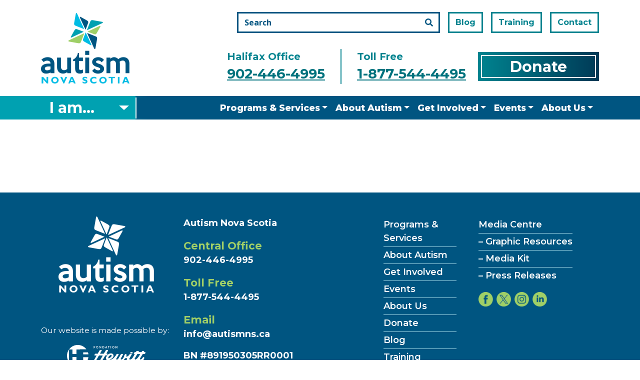

--- FILE ---
content_type: text/html; charset=UTF-8
request_url: https://www.autismnovascotia.ca/topics/community-belonging/
body_size: 11293
content:
<!doctype html>
<html dir="ltr" lang="en-US" prefix="og: https://ogp.me/ns#" class="no-js">

<head>
    <meta charset="UTF-8">
    <meta http-equiv="x-ua-compatible" content="ie=edge">
    <meta name="viewport" content="width=device-width, initial-scale=1">
    <!-- Facebook Meta Tags -->
    <meta property="og:url" content="https://autismnovascotia.ca">
    <meta property="og:type" content="website">
    <meta property="og:title" content="Autism Nova Scotia">
    <meta property="og:description" content="For nearly 20 years, Autism Nova Scotia has been supporting autistic individuals and their families and caregivers with vital resources, programs and services.">
    <meta property="og:image" content="https://www.autismnovascotia.ca/wp-content/uploads/2022/10/autism-ns-scaled-e1666976052670.jpeg">
    <title>Community Belonging - Autism Nova Scotia</title>

		<!-- All in One SEO 4.9.2 - aioseo.com -->
	<meta name="robots" content="max-image-preview:large" />
	<link rel="canonical" href="https://www.autismnovascotia.ca/topics/community-belonging/" />
	<meta name="generator" content="All in One SEO (AIOSEO) 4.9.2" />
		<script type="application/ld+json" class="aioseo-schema">
			{"@context":"https:\/\/schema.org","@graph":[{"@type":"BreadcrumbList","@id":"https:\/\/www.autismnovascotia.ca\/topics\/community-belonging\/#breadcrumblist","itemListElement":[{"@type":"ListItem","@id":"https:\/\/www.autismnovascotia.ca#listItem","position":1,"name":"Home","item":"https:\/\/www.autismnovascotia.ca","nextItem":{"@type":"ListItem","@id":"https:\/\/www.autismnovascotia.ca\/topics\/community-belonging\/#listItem","name":"Community Belonging"}},{"@type":"ListItem","@id":"https:\/\/www.autismnovascotia.ca\/topics\/community-belonging\/#listItem","position":2,"name":"Community Belonging","previousItem":{"@type":"ListItem","@id":"https:\/\/www.autismnovascotia.ca#listItem","name":"Home"}}]},{"@type":"CollectionPage","@id":"https:\/\/www.autismnovascotia.ca\/topics\/community-belonging\/#collectionpage","url":"https:\/\/www.autismnovascotia.ca\/topics\/community-belonging\/","name":"Community Belonging - Autism Nova Scotia","inLanguage":"en-US","isPartOf":{"@id":"https:\/\/www.autismnovascotia.ca\/#website"},"breadcrumb":{"@id":"https:\/\/www.autismnovascotia.ca\/topics\/community-belonging\/#breadcrumblist"}},{"@type":"Organization","@id":"https:\/\/www.autismnovascotia.ca\/#organization","name":"Autism Nova Scotia","url":"https:\/\/www.autismnovascotia.ca\/"},{"@type":"WebSite","@id":"https:\/\/www.autismnovascotia.ca\/#website","url":"https:\/\/www.autismnovascotia.ca\/","name":"Autism Nova Scotia","inLanguage":"en-US","publisher":{"@id":"https:\/\/www.autismnovascotia.ca\/#organization"}}]}
		</script>
		<!-- All in One SEO -->

<link rel='dns-prefetch' href='//www.autismnovascotia.ca' />
<link rel='dns-prefetch' href='//www.googletagmanager.com' />
<link rel='dns-prefetch' href='//use.fontawesome.com' />
<link rel='dns-prefetch' href='//fonts.googleapis.com' />
<link rel="alternate" type="application/rss+xml" title="Autism Nova Scotia &raquo; Feed" href="https://www.autismnovascotia.ca/feed/" />
<link rel="alternate" type="application/rss+xml" title="Autism Nova Scotia &raquo; Comments Feed" href="https://www.autismnovascotia.ca/comments/feed/" />
<link rel="alternate" type="application/rss+xml" title="Autism Nova Scotia &raquo; Community Belonging Topic Feed" href="https://www.autismnovascotia.ca/topics/community-belonging/feed/" />
		<!-- This site uses the Google Analytics by MonsterInsights plugin v9.11.1 - Using Analytics tracking - https://www.monsterinsights.com/ -->
							<script src="//www.googletagmanager.com/gtag/js?id=G-1DZJ3BXH2B"  data-cfasync="false" data-wpfc-render="false" async></script>
			<script data-cfasync="false" data-wpfc-render="false">
				var mi_version = '9.11.1';
				var mi_track_user = true;
				var mi_no_track_reason = '';
								var MonsterInsightsDefaultLocations = {"page_location":"https:\/\/www.autismnovascotia.ca\/topics\/community-belonging\/"};
								if ( typeof MonsterInsightsPrivacyGuardFilter === 'function' ) {
					var MonsterInsightsLocations = (typeof MonsterInsightsExcludeQuery === 'object') ? MonsterInsightsPrivacyGuardFilter( MonsterInsightsExcludeQuery ) : MonsterInsightsPrivacyGuardFilter( MonsterInsightsDefaultLocations );
				} else {
					var MonsterInsightsLocations = (typeof MonsterInsightsExcludeQuery === 'object') ? MonsterInsightsExcludeQuery : MonsterInsightsDefaultLocations;
				}

								var disableStrs = [
										'ga-disable-G-1DZJ3BXH2B',
									];

				/* Function to detect opted out users */
				function __gtagTrackerIsOptedOut() {
					for (var index = 0; index < disableStrs.length; index++) {
						if (document.cookie.indexOf(disableStrs[index] + '=true') > -1) {
							return true;
						}
					}

					return false;
				}

				/* Disable tracking if the opt-out cookie exists. */
				if (__gtagTrackerIsOptedOut()) {
					for (var index = 0; index < disableStrs.length; index++) {
						window[disableStrs[index]] = true;
					}
				}

				/* Opt-out function */
				function __gtagTrackerOptout() {
					for (var index = 0; index < disableStrs.length; index++) {
						document.cookie = disableStrs[index] + '=true; expires=Thu, 31 Dec 2099 23:59:59 UTC; path=/';
						window[disableStrs[index]] = true;
					}
				}

				if ('undefined' === typeof gaOptout) {
					function gaOptout() {
						__gtagTrackerOptout();
					}
				}
								window.dataLayer = window.dataLayer || [];

				window.MonsterInsightsDualTracker = {
					helpers: {},
					trackers: {},
				};
				if (mi_track_user) {
					function __gtagDataLayer() {
						dataLayer.push(arguments);
					}

					function __gtagTracker(type, name, parameters) {
						if (!parameters) {
							parameters = {};
						}

						if (parameters.send_to) {
							__gtagDataLayer.apply(null, arguments);
							return;
						}

						if (type === 'event') {
														parameters.send_to = monsterinsights_frontend.v4_id;
							var hookName = name;
							if (typeof parameters['event_category'] !== 'undefined') {
								hookName = parameters['event_category'] + ':' + name;
							}

							if (typeof MonsterInsightsDualTracker.trackers[hookName] !== 'undefined') {
								MonsterInsightsDualTracker.trackers[hookName](parameters);
							} else {
								__gtagDataLayer('event', name, parameters);
							}
							
						} else {
							__gtagDataLayer.apply(null, arguments);
						}
					}

					__gtagTracker('js', new Date());
					__gtagTracker('set', {
						'developer_id.dZGIzZG': true,
											});
					if ( MonsterInsightsLocations.page_location ) {
						__gtagTracker('set', MonsterInsightsLocations);
					}
										__gtagTracker('config', 'G-1DZJ3BXH2B', {"forceSSL":"true","link_attribution":"true"} );
										window.gtag = __gtagTracker;										(function () {
						/* https://developers.google.com/analytics/devguides/collection/analyticsjs/ */
						/* ga and __gaTracker compatibility shim. */
						var noopfn = function () {
							return null;
						};
						var newtracker = function () {
							return new Tracker();
						};
						var Tracker = function () {
							return null;
						};
						var p = Tracker.prototype;
						p.get = noopfn;
						p.set = noopfn;
						p.send = function () {
							var args = Array.prototype.slice.call(arguments);
							args.unshift('send');
							__gaTracker.apply(null, args);
						};
						var __gaTracker = function () {
							var len = arguments.length;
							if (len === 0) {
								return;
							}
							var f = arguments[len - 1];
							if (typeof f !== 'object' || f === null || typeof f.hitCallback !== 'function') {
								if ('send' === arguments[0]) {
									var hitConverted, hitObject = false, action;
									if ('event' === arguments[1]) {
										if ('undefined' !== typeof arguments[3]) {
											hitObject = {
												'eventAction': arguments[3],
												'eventCategory': arguments[2],
												'eventLabel': arguments[4],
												'value': arguments[5] ? arguments[5] : 1,
											}
										}
									}
									if ('pageview' === arguments[1]) {
										if ('undefined' !== typeof arguments[2]) {
											hitObject = {
												'eventAction': 'page_view',
												'page_path': arguments[2],
											}
										}
									}
									if (typeof arguments[2] === 'object') {
										hitObject = arguments[2];
									}
									if (typeof arguments[5] === 'object') {
										Object.assign(hitObject, arguments[5]);
									}
									if ('undefined' !== typeof arguments[1].hitType) {
										hitObject = arguments[1];
										if ('pageview' === hitObject.hitType) {
											hitObject.eventAction = 'page_view';
										}
									}
									if (hitObject) {
										action = 'timing' === arguments[1].hitType ? 'timing_complete' : hitObject.eventAction;
										hitConverted = mapArgs(hitObject);
										__gtagTracker('event', action, hitConverted);
									}
								}
								return;
							}

							function mapArgs(args) {
								var arg, hit = {};
								var gaMap = {
									'eventCategory': 'event_category',
									'eventAction': 'event_action',
									'eventLabel': 'event_label',
									'eventValue': 'event_value',
									'nonInteraction': 'non_interaction',
									'timingCategory': 'event_category',
									'timingVar': 'name',
									'timingValue': 'value',
									'timingLabel': 'event_label',
									'page': 'page_path',
									'location': 'page_location',
									'title': 'page_title',
									'referrer' : 'page_referrer',
								};
								for (arg in args) {
																		if (!(!args.hasOwnProperty(arg) || !gaMap.hasOwnProperty(arg))) {
										hit[gaMap[arg]] = args[arg];
									} else {
										hit[arg] = args[arg];
									}
								}
								return hit;
							}

							try {
								f.hitCallback();
							} catch (ex) {
							}
						};
						__gaTracker.create = newtracker;
						__gaTracker.getByName = newtracker;
						__gaTracker.getAll = function () {
							return [];
						};
						__gaTracker.remove = noopfn;
						__gaTracker.loaded = true;
						window['__gaTracker'] = __gaTracker;
					})();
									} else {
										console.log("");
					(function () {
						function __gtagTracker() {
							return null;
						}

						window['__gtagTracker'] = __gtagTracker;
						window['gtag'] = __gtagTracker;
					})();
									}
			</script>
							<!-- / Google Analytics by MonsterInsights -->
		<style id='wp-img-auto-sizes-contain-inline-css'>
img:is([sizes=auto i],[sizes^="auto," i]){contain-intrinsic-size:3000px 1500px}
/*# sourceURL=wp-img-auto-sizes-contain-inline-css */
</style>
<style id='wp-emoji-styles-inline-css'>

	img.wp-smiley, img.emoji {
		display: inline !important;
		border: none !important;
		box-shadow: none !important;
		height: 1em !important;
		width: 1em !important;
		margin: 0 0.07em !important;
		vertical-align: -0.1em !important;
		background: none !important;
		padding: 0 !important;
	}
/*# sourceURL=wp-emoji-styles-inline-css */
</style>
<style id='wp-block-library-inline-css'>
:root{--wp-block-synced-color:#7a00df;--wp-block-synced-color--rgb:122,0,223;--wp-bound-block-color:var(--wp-block-synced-color);--wp-editor-canvas-background:#ddd;--wp-admin-theme-color:#007cba;--wp-admin-theme-color--rgb:0,124,186;--wp-admin-theme-color-darker-10:#006ba1;--wp-admin-theme-color-darker-10--rgb:0,107,160.5;--wp-admin-theme-color-darker-20:#005a87;--wp-admin-theme-color-darker-20--rgb:0,90,135;--wp-admin-border-width-focus:2px}@media (min-resolution:192dpi){:root{--wp-admin-border-width-focus:1.5px}}.wp-element-button{cursor:pointer}:root .has-very-light-gray-background-color{background-color:#eee}:root .has-very-dark-gray-background-color{background-color:#313131}:root .has-very-light-gray-color{color:#eee}:root .has-very-dark-gray-color{color:#313131}:root .has-vivid-green-cyan-to-vivid-cyan-blue-gradient-background{background:linear-gradient(135deg,#00d084,#0693e3)}:root .has-purple-crush-gradient-background{background:linear-gradient(135deg,#34e2e4,#4721fb 50%,#ab1dfe)}:root .has-hazy-dawn-gradient-background{background:linear-gradient(135deg,#faaca8,#dad0ec)}:root .has-subdued-olive-gradient-background{background:linear-gradient(135deg,#fafae1,#67a671)}:root .has-atomic-cream-gradient-background{background:linear-gradient(135deg,#fdd79a,#004a59)}:root .has-nightshade-gradient-background{background:linear-gradient(135deg,#330968,#31cdcf)}:root .has-midnight-gradient-background{background:linear-gradient(135deg,#020381,#2874fc)}:root{--wp--preset--font-size--normal:16px;--wp--preset--font-size--huge:42px}.has-regular-font-size{font-size:1em}.has-larger-font-size{font-size:2.625em}.has-normal-font-size{font-size:var(--wp--preset--font-size--normal)}.has-huge-font-size{font-size:var(--wp--preset--font-size--huge)}.has-text-align-center{text-align:center}.has-text-align-left{text-align:left}.has-text-align-right{text-align:right}.has-fit-text{white-space:nowrap!important}#end-resizable-editor-section{display:none}.aligncenter{clear:both}.items-justified-left{justify-content:flex-start}.items-justified-center{justify-content:center}.items-justified-right{justify-content:flex-end}.items-justified-space-between{justify-content:space-between}.screen-reader-text{border:0;clip-path:inset(50%);height:1px;margin:-1px;overflow:hidden;padding:0;position:absolute;width:1px;word-wrap:normal!important}.screen-reader-text:focus{background-color:#ddd;clip-path:none;color:#444;display:block;font-size:1em;height:auto;left:5px;line-height:normal;padding:15px 23px 14px;text-decoration:none;top:5px;width:auto;z-index:100000}html :where(.has-border-color){border-style:solid}html :where([style*=border-top-color]){border-top-style:solid}html :where([style*=border-right-color]){border-right-style:solid}html :where([style*=border-bottom-color]){border-bottom-style:solid}html :where([style*=border-left-color]){border-left-style:solid}html :where([style*=border-width]){border-style:solid}html :where([style*=border-top-width]){border-top-style:solid}html :where([style*=border-right-width]){border-right-style:solid}html :where([style*=border-bottom-width]){border-bottom-style:solid}html :where([style*=border-left-width]){border-left-style:solid}html :where(img[class*=wp-image-]){height:auto;max-width:100%}:where(figure){margin:0 0 1em}html :where(.is-position-sticky){--wp-admin--admin-bar--position-offset:var(--wp-admin--admin-bar--height,0px)}@media screen and (max-width:600px){html :where(.is-position-sticky){--wp-admin--admin-bar--position-offset:0px}}

/*# sourceURL=wp-block-library-inline-css */
</style><style id='global-styles-inline-css'>
:root{--wp--preset--aspect-ratio--square: 1;--wp--preset--aspect-ratio--4-3: 4/3;--wp--preset--aspect-ratio--3-4: 3/4;--wp--preset--aspect-ratio--3-2: 3/2;--wp--preset--aspect-ratio--2-3: 2/3;--wp--preset--aspect-ratio--16-9: 16/9;--wp--preset--aspect-ratio--9-16: 9/16;--wp--preset--color--black: #000000;--wp--preset--color--cyan-bluish-gray: #abb8c3;--wp--preset--color--white: #ffffff;--wp--preset--color--pale-pink: #f78da7;--wp--preset--color--vivid-red: #cf2e2e;--wp--preset--color--luminous-vivid-orange: #ff6900;--wp--preset--color--luminous-vivid-amber: #fcb900;--wp--preset--color--light-green-cyan: #7bdcb5;--wp--preset--color--vivid-green-cyan: #00d084;--wp--preset--color--pale-cyan-blue: #8ed1fc;--wp--preset--color--vivid-cyan-blue: #0693e3;--wp--preset--color--vivid-purple: #9b51e0;--wp--preset--gradient--vivid-cyan-blue-to-vivid-purple: linear-gradient(135deg,rgb(6,147,227) 0%,rgb(155,81,224) 100%);--wp--preset--gradient--light-green-cyan-to-vivid-green-cyan: linear-gradient(135deg,rgb(122,220,180) 0%,rgb(0,208,130) 100%);--wp--preset--gradient--luminous-vivid-amber-to-luminous-vivid-orange: linear-gradient(135deg,rgb(252,185,0) 0%,rgb(255,105,0) 100%);--wp--preset--gradient--luminous-vivid-orange-to-vivid-red: linear-gradient(135deg,rgb(255,105,0) 0%,rgb(207,46,46) 100%);--wp--preset--gradient--very-light-gray-to-cyan-bluish-gray: linear-gradient(135deg,rgb(238,238,238) 0%,rgb(169,184,195) 100%);--wp--preset--gradient--cool-to-warm-spectrum: linear-gradient(135deg,rgb(74,234,220) 0%,rgb(151,120,209) 20%,rgb(207,42,186) 40%,rgb(238,44,130) 60%,rgb(251,105,98) 80%,rgb(254,248,76) 100%);--wp--preset--gradient--blush-light-purple: linear-gradient(135deg,rgb(255,206,236) 0%,rgb(152,150,240) 100%);--wp--preset--gradient--blush-bordeaux: linear-gradient(135deg,rgb(254,205,165) 0%,rgb(254,45,45) 50%,rgb(107,0,62) 100%);--wp--preset--gradient--luminous-dusk: linear-gradient(135deg,rgb(255,203,112) 0%,rgb(199,81,192) 50%,rgb(65,88,208) 100%);--wp--preset--gradient--pale-ocean: linear-gradient(135deg,rgb(255,245,203) 0%,rgb(182,227,212) 50%,rgb(51,167,181) 100%);--wp--preset--gradient--electric-grass: linear-gradient(135deg,rgb(202,248,128) 0%,rgb(113,206,126) 100%);--wp--preset--gradient--midnight: linear-gradient(135deg,rgb(2,3,129) 0%,rgb(40,116,252) 100%);--wp--preset--font-size--small: 13px;--wp--preset--font-size--medium: 20px;--wp--preset--font-size--large: 36px;--wp--preset--font-size--x-large: 42px;--wp--preset--spacing--20: 0.44rem;--wp--preset--spacing--30: 0.67rem;--wp--preset--spacing--40: 1rem;--wp--preset--spacing--50: 1.5rem;--wp--preset--spacing--60: 2.25rem;--wp--preset--spacing--70: 3.38rem;--wp--preset--spacing--80: 5.06rem;--wp--preset--shadow--natural: 6px 6px 9px rgba(0, 0, 0, 0.2);--wp--preset--shadow--deep: 12px 12px 50px rgba(0, 0, 0, 0.4);--wp--preset--shadow--sharp: 6px 6px 0px rgba(0, 0, 0, 0.2);--wp--preset--shadow--outlined: 6px 6px 0px -3px rgb(255, 255, 255), 6px 6px rgb(0, 0, 0);--wp--preset--shadow--crisp: 6px 6px 0px rgb(0, 0, 0);}:where(.is-layout-flex){gap: 0.5em;}:where(.is-layout-grid){gap: 0.5em;}body .is-layout-flex{display: flex;}.is-layout-flex{flex-wrap: wrap;align-items: center;}.is-layout-flex > :is(*, div){margin: 0;}body .is-layout-grid{display: grid;}.is-layout-grid > :is(*, div){margin: 0;}:where(.wp-block-columns.is-layout-flex){gap: 2em;}:where(.wp-block-columns.is-layout-grid){gap: 2em;}:where(.wp-block-post-template.is-layout-flex){gap: 1.25em;}:where(.wp-block-post-template.is-layout-grid){gap: 1.25em;}.has-black-color{color: var(--wp--preset--color--black) !important;}.has-cyan-bluish-gray-color{color: var(--wp--preset--color--cyan-bluish-gray) !important;}.has-white-color{color: var(--wp--preset--color--white) !important;}.has-pale-pink-color{color: var(--wp--preset--color--pale-pink) !important;}.has-vivid-red-color{color: var(--wp--preset--color--vivid-red) !important;}.has-luminous-vivid-orange-color{color: var(--wp--preset--color--luminous-vivid-orange) !important;}.has-luminous-vivid-amber-color{color: var(--wp--preset--color--luminous-vivid-amber) !important;}.has-light-green-cyan-color{color: var(--wp--preset--color--light-green-cyan) !important;}.has-vivid-green-cyan-color{color: var(--wp--preset--color--vivid-green-cyan) !important;}.has-pale-cyan-blue-color{color: var(--wp--preset--color--pale-cyan-blue) !important;}.has-vivid-cyan-blue-color{color: var(--wp--preset--color--vivid-cyan-blue) !important;}.has-vivid-purple-color{color: var(--wp--preset--color--vivid-purple) !important;}.has-black-background-color{background-color: var(--wp--preset--color--black) !important;}.has-cyan-bluish-gray-background-color{background-color: var(--wp--preset--color--cyan-bluish-gray) !important;}.has-white-background-color{background-color: var(--wp--preset--color--white) !important;}.has-pale-pink-background-color{background-color: var(--wp--preset--color--pale-pink) !important;}.has-vivid-red-background-color{background-color: var(--wp--preset--color--vivid-red) !important;}.has-luminous-vivid-orange-background-color{background-color: var(--wp--preset--color--luminous-vivid-orange) !important;}.has-luminous-vivid-amber-background-color{background-color: var(--wp--preset--color--luminous-vivid-amber) !important;}.has-light-green-cyan-background-color{background-color: var(--wp--preset--color--light-green-cyan) !important;}.has-vivid-green-cyan-background-color{background-color: var(--wp--preset--color--vivid-green-cyan) !important;}.has-pale-cyan-blue-background-color{background-color: var(--wp--preset--color--pale-cyan-blue) !important;}.has-vivid-cyan-blue-background-color{background-color: var(--wp--preset--color--vivid-cyan-blue) !important;}.has-vivid-purple-background-color{background-color: var(--wp--preset--color--vivid-purple) !important;}.has-black-border-color{border-color: var(--wp--preset--color--black) !important;}.has-cyan-bluish-gray-border-color{border-color: var(--wp--preset--color--cyan-bluish-gray) !important;}.has-white-border-color{border-color: var(--wp--preset--color--white) !important;}.has-pale-pink-border-color{border-color: var(--wp--preset--color--pale-pink) !important;}.has-vivid-red-border-color{border-color: var(--wp--preset--color--vivid-red) !important;}.has-luminous-vivid-orange-border-color{border-color: var(--wp--preset--color--luminous-vivid-orange) !important;}.has-luminous-vivid-amber-border-color{border-color: var(--wp--preset--color--luminous-vivid-amber) !important;}.has-light-green-cyan-border-color{border-color: var(--wp--preset--color--light-green-cyan) !important;}.has-vivid-green-cyan-border-color{border-color: var(--wp--preset--color--vivid-green-cyan) !important;}.has-pale-cyan-blue-border-color{border-color: var(--wp--preset--color--pale-cyan-blue) !important;}.has-vivid-cyan-blue-border-color{border-color: var(--wp--preset--color--vivid-cyan-blue) !important;}.has-vivid-purple-border-color{border-color: var(--wp--preset--color--vivid-purple) !important;}.has-vivid-cyan-blue-to-vivid-purple-gradient-background{background: var(--wp--preset--gradient--vivid-cyan-blue-to-vivid-purple) !important;}.has-light-green-cyan-to-vivid-green-cyan-gradient-background{background: var(--wp--preset--gradient--light-green-cyan-to-vivid-green-cyan) !important;}.has-luminous-vivid-amber-to-luminous-vivid-orange-gradient-background{background: var(--wp--preset--gradient--luminous-vivid-amber-to-luminous-vivid-orange) !important;}.has-luminous-vivid-orange-to-vivid-red-gradient-background{background: var(--wp--preset--gradient--luminous-vivid-orange-to-vivid-red) !important;}.has-very-light-gray-to-cyan-bluish-gray-gradient-background{background: var(--wp--preset--gradient--very-light-gray-to-cyan-bluish-gray) !important;}.has-cool-to-warm-spectrum-gradient-background{background: var(--wp--preset--gradient--cool-to-warm-spectrum) !important;}.has-blush-light-purple-gradient-background{background: var(--wp--preset--gradient--blush-light-purple) !important;}.has-blush-bordeaux-gradient-background{background: var(--wp--preset--gradient--blush-bordeaux) !important;}.has-luminous-dusk-gradient-background{background: var(--wp--preset--gradient--luminous-dusk) !important;}.has-pale-ocean-gradient-background{background: var(--wp--preset--gradient--pale-ocean) !important;}.has-electric-grass-gradient-background{background: var(--wp--preset--gradient--electric-grass) !important;}.has-midnight-gradient-background{background: var(--wp--preset--gradient--midnight) !important;}.has-small-font-size{font-size: var(--wp--preset--font-size--small) !important;}.has-medium-font-size{font-size: var(--wp--preset--font-size--medium) !important;}.has-large-font-size{font-size: var(--wp--preset--font-size--large) !important;}.has-x-large-font-size{font-size: var(--wp--preset--font-size--x-large) !important;}
/*# sourceURL=global-styles-inline-css */
</style>

<style id='classic-theme-styles-inline-css'>
/*! This file is auto-generated */
.wp-block-button__link{color:#fff;background-color:#32373c;border-radius:9999px;box-shadow:none;text-decoration:none;padding:calc(.667em + 2px) calc(1.333em + 2px);font-size:1.125em}.wp-block-file__button{background:#32373c;color:#fff;text-decoration:none}
/*# sourceURL=/wp-includes/css/classic-themes.min.css */
</style>
<link rel='stylesheet' id='wp-bootstrap-starter-bootstrap-css-css' href='https://www.autismnovascotia.ca/wp-content/themes/ns_theme/css/bootstrap.min.css?ver=6.9' media='all' />
<link rel='stylesheet' id='wp-bootstrap-starter-style-css' href='https://www.autismnovascotia.ca/wp-content/themes/ns_theme/style.css?ver=6.9' media='all' />
<link rel='stylesheet' id='wp-bootstrap-pro-fontawesome-cdn-css' href='https://use.fontawesome.com/releases/v5.13.0/css/all.css?ver=6.9' media='all' />
<link rel='stylesheet' id='theme-css-css' href='https://www.autismnovascotia.ca/wp-content/themes/ns_theme/css/style.min.css?ver=1.0.4' media='all' />
<link rel='stylesheet' id='owl-css' href='https://www.autismnovascotia.ca/wp-content/themes/ns_theme/css/owl.carousel.min.css?ver=6.9' media='all' />
<link rel='stylesheet' id='owl-theme-css' href='https://www.autismnovascotia.ca/wp-content/themes/ns_theme/css/owl.theme.default.min.css?ver=6.9' media='all' />
<link rel='stylesheet' id='google-font-css-css' href='https://fonts.googleapis.com/css2?family=Montserrat:wght@400;500;600;700;800&#038;family=Open+Sans:wght@400;700&#038;display=swap' media='all' />
<link rel='stylesheet' id='font-awesome-css' href='https://www.autismnovascotia.ca/wp-content/themes/ns_theme/css/fa.all.min.css?ver=1.0.1' media='all' />
<script src="https://www.autismnovascotia.ca/wp-content/plugins/google-analytics-for-wordpress/assets/js/frontend-gtag.min.js?ver=9.11.1" id="monsterinsights-frontend-script-js" async data-wp-strategy="async"></script>
<script data-cfasync="false" data-wpfc-render="false" id='monsterinsights-frontend-script-js-extra'>var monsterinsights_frontend = {"js_events_tracking":"true","download_extensions":"doc,pdf,ppt,zip,xls,docx,pptx,xlsx","inbound_paths":"[{\"path\":\"\\\/go\\\/\",\"label\":\"affiliate\"},{\"path\":\"\\\/recommend\\\/\",\"label\":\"affiliate\"}]","home_url":"https:\/\/www.autismnovascotia.ca","hash_tracking":"false","v4_id":"G-1DZJ3BXH2B"};</script>
<script src="https://www.autismnovascotia.ca/wp-includes/js/jquery/jquery.min.js?ver=3.7.1" id="jquery-core-js"></script>
<script src="https://www.autismnovascotia.ca/wp-includes/js/jquery/jquery-migrate.min.js?ver=3.4.1" id="jquery-migrate-js"></script>

<!-- Google tag (gtag.js) snippet added by Site Kit -->
<!-- Google Analytics snippet added by Site Kit -->
<script src="https://www.googletagmanager.com/gtag/js?id=GT-MQPP23FK" id="google_gtagjs-js" async></script>
<script id="google_gtagjs-js-after">
window.dataLayer = window.dataLayer || [];function gtag(){dataLayer.push(arguments);}
gtag("set","linker",{"domains":["www.autismnovascotia.ca"]});
gtag("js", new Date());
gtag("set", "developer_id.dZTNiMT", true);
gtag("config", "GT-MQPP23FK");
 window._googlesitekit = window._googlesitekit || {}; window._googlesitekit.throttledEvents = []; window._googlesitekit.gtagEvent = (name, data) => { var key = JSON.stringify( { name, data } ); if ( !! window._googlesitekit.throttledEvents[ key ] ) { return; } window._googlesitekit.throttledEvents[ key ] = true; setTimeout( () => { delete window._googlesitekit.throttledEvents[ key ]; }, 5 ); gtag( "event", name, { ...data, event_source: "site-kit" } ); }; 
//# sourceURL=google_gtagjs-js-after
</script>
<link rel="https://api.w.org/" href="https://www.autismnovascotia.ca/wp-json/" /><link rel="alternate" title="JSON" type="application/json" href="https://www.autismnovascotia.ca/wp-json/wp/v2/topics/94" /><link rel="EditURI" type="application/rsd+xml" title="RSD" href="https://www.autismnovascotia.ca/xmlrpc.php?rsd" />
<meta name="generator" content="WordPress 6.9" />
<meta name="generator" content="Site Kit by Google 1.168.0" /><link rel="icon" href="https://www.autismnovascotia.ca/wp-content/uploads/2021/08/cropped-favicon-32x32.png" sizes="32x32" />
<link rel="icon" href="https://www.autismnovascotia.ca/wp-content/uploads/2021/08/cropped-favicon-192x192.png" sizes="192x192" />
<link rel="apple-touch-icon" href="https://www.autismnovascotia.ca/wp-content/uploads/2021/08/cropped-favicon-180x180.png" />
<meta name="msapplication-TileImage" content="https://www.autismnovascotia.ca/wp-content/uploads/2021/08/cropped-favicon-270x270.png" />
    <link rel="apple-touch-icon" href="/apple-touch-icon.png">
    <script async="" src="https://www.googletagmanager.com/gtag/js?id=UA-109701615-1"></script>
    <script>
        window.dataLayer = window.dataLayer || [];
        function gtag(){dataLayer.push(arguments);}
        gtag('js', new Date());

        gtag('config', 'UA-109701615-1');
        gtag('config', 'G-J7DGD28E2H');
    </script>
</head>

<body class="archive tax-topics term-community-belonging term-94 wp-theme-ns_theme">
    <a class="sr-only" href="#content" style="color: #003956 !important;">Skip to main content</a>
    <div id="page" class="site">

        <header id="masthead" class="site-header" role="banner">
			
            <div class="container-xl">
                <nav class="navbar navbar-expand-md py-4">

                    <div class="col-4 col-sm-2 col-md-3 col-xl-3">
                        <a class="navbar-brand" href="https://www.autismnovascotia.ca">
                            <img src="https://www.autismnovascotia.ca/wp-content/uploads/2021/08/header_logo.png" alt="Return to Homepage" class="d-inline-block align-text-top">
                        </a>

                    </div>
                    <div class="d-block col-7 col-sm-10 col-md-9 col-xl-8 ms-auto">
                        <div class="row justify-content-end">
                            <div class="col-12 col-sm-11 col-md-12 mb-md-3">
                                <ul class="secondary-nav d-none d-sm-flex">
                                    <li class="search">
                                        <form action="https://www.autismnovascotia.ca" role="search" class='desktop-search-form' method="get" target="_top">
                                            <input id="search-text" class="form-control" name="s" placeholder="Search" type="search" aria-label="Search the site">
                                            <button class="btn-search" type="submit"><i class="fas fa-search" aria-hidden="true"></i> <span class="sr-only">Search</span></button>
                                        </form>
                                    </li>
                                    <li><a href="https://www.autismnovascotia.ca/blog/">Blog</a></li>
                                    <li><a href="https://www.autismnovascotia.ca/about-autism/training/">Training</a></li>
                                    <li><a href="https://www.autismnovascotia.ca/contact/">Contact</a></li>
                                </ul>
                                <ul class="secondary-nav-mobile d-flex d-sm-none">
                                    <li><a href="tel:18775444495"><img src='https://www.autismnovascotia.ca/wp-content/themes/ns_theme/images/phone.png' alt='Call Us'></a></li>
                                    <li><a href="mailto:info@autismns.ca"><img src='https://www.autismnovascotia.ca/wp-content/themes/ns_theme/images/email.png' alt='Email Us'></a></li>
                                    <li><a data-bs-toggle="modal" data-bs-target="#searchModal"><img src='https://www.autismnovascotia.ca/wp-content/themes/ns_theme/images/search.png'
                                                alt='Search the site'></a></li>
                                </ul>
                            </div>
                            <!--/.col-12-->
                        </div>
                        <!--/.row-->
                        <div class="row justify-content-end">
                            <div class="col-12 col-sm-11 col-md-12 phone-numbers">
                                <div class='d-none d-sm-block'>
                                    <p class="phone-header">Halifax Office</p>
                                    <p class="phone-number"><a href="tel:19024464995" aria-label="Call the halifax office number">902-446-4995</a></p>
                                </div>
                                <div class='divider d-none d-sm-block'>

                                </div>
                                <div class='d-none d-sm-block'>
                                    <p class="phone-header">Toll Free</p>
                                    <p class="phone-number"><a href="tel:18775444495" aria-label="Call the toll free number">1-877-544-4495</a></p>
                                </div>

                                <div class='button-wrap'>
                                    <a href="https://www.canadahelps.org/en/dn/14345" target="_blank" class="btn btn-primary btn-donate inner-border">Donate</a>
                                </div>
                            </div>
                        </div>
                        <!--/.row-->
                    </div>
                    <!--/.col-md-8-->
                </nav>
            </div>

            <nav class="navbar navbar-primary navbar-expand-md">
                <div class="container-xl px-md-0 px-lg-3">
                    <div class="i-am col-8 col-md-12 col-lg-3 col-xl-2 py-3 py-md-0">
                        <div class="custom-dropdown">
                            <button class="btn btn-secondary dropdown-toggle" aria-label="Select what you are" type="button" id="i-am-dropdown" data-bs-toggle="dropdown"
                                aria-expanded="false">
                                I am...
                            </button>
                            <ul class="dropdown-menu" aria-labelledby="i-am-dropdown" aria-label="Select what you are">
                                <li><a class="dropdown-item" href="https://www.autismnovascotia.ca/i-am-an-autistic-person">An Autistic Person</a></li>
                                <li><a class="dropdown-item" href="https://www.autismnovascotia.ca/i-am-a-person-with-a-disability">A Person with a Disability</a></li>
                                <li><a class="dropdown-item" href="https://www.autismnovascotia.ca/i-am-a-parent-or-caregiver">A Parent or Caregiver</a></li>
                                <li><a class="dropdown-item" href="https://www.autismnovascotia.ca/i-am-a-professional-or-educator">A Professional or Educator</a></li>
                                <li><a class="dropdown-item" href="https://www.autismnovascotia.ca/i-am-a-donor">A Donor</a></li>
                                <li><a class="dropdown-item" href="https://www.autismnovascotia.ca/i-am-a-volunteer">A Volunteer</a></li>
                            </ul>
                        </div>
                    </div>
                    <!--/.col-md-3-->
                    <div class="nav-menu text-center col-2 col-md-12 col-lg-9 col-xl-10 py-3 py-md-0">
                        <button class="d-md-none navbar-toggler" type="button" data-bs-toggle="collapse" data-bs-target="#mobile-nav" aria-controls="mobile-nav"
                            aria-expanded="false" aria-label="Toggle navigation">
                            <i class="text-secondary fal fa-bars text-light"></i>
                        </button>
                        <div class="justify-content-end mt-3 mt-md-0 d-none d-md-block" id="nav-primary">
                            <ul class="navbar-nav justify-content-end">
                                <li  id="menu-item-44" class="menu-item menu-item-type-post_type menu-item-object-page menu-item-has-children dropdown nav-item nav-item-44"><a href="https://www.autismnovascotia.ca/programs-services/" class="nav-link  dropdown-toggle" data-bs-toggle="dropdown" aria-haspopup="true" aria-expanded="false">Programs &#038; Services</a>
<ul class="dropdown-menu  depth_0">
	<li  id="menu-item-496" class="menu-item menu-item-type-post_type menu-item-object-page nav-item nav-item-496"><a href="https://www.autismnovascotia.ca/programs-services/" class="dropdown-item ">All Programs &#038; Services</a></li>
	<li  id="menu-item-180" class="menu-item menu-item-type-post_type menu-item-object-page nav-item nav-item-180"><a href="https://www.autismnovascotia.ca/programs-services/find-your-regional-autism-centre/" class="dropdown-item ">Regional Autism Centres</a></li>
	<li  id="menu-item-178" class="menu-item menu-item-type-post_type menu-item-object-page nav-item nav-item-178"><a href="https://www.autismnovascotia.ca/programs-services/adults/" class="dropdown-item ">Adults</a></li>
	<li  id="menu-item-179" class="menu-item menu-item-type-post_type menu-item-object-page nav-item nav-item-179"><a href="https://www.autismnovascotia.ca/programs-services/children-and-youth/" class="dropdown-item ">Children and Youth</a></li>
	<li  id="menu-item-181" class="menu-item menu-item-type-post_type menu-item-object-page nav-item nav-item-181"><a href="https://www.autismnovascotia.ca/programs-services/parents-and-caregivers/" class="dropdown-item ">Parents and Caregivers</a></li>
</ul>
</li>
<li  id="menu-item-43" class="menu-item menu-item-type-post_type menu-item-object-page menu-item-has-children dropdown nav-item nav-item-43"><a href="https://www.autismnovascotia.ca/about-autism/" class="nav-link  dropdown-toggle" data-bs-toggle="dropdown" aria-haspopup="true" aria-expanded="false">About Autism</a>
<ul class="dropdown-menu  depth_0">
	<li  id="menu-item-125" class="menu-item menu-item-type-post_type menu-item-object-page nav-item nav-item-125"><a href="https://www.autismnovascotia.ca/about-autism/what-is-autism/" class="dropdown-item ">What is Autism?</a></li>
	<li  id="menu-item-126" class="menu-item menu-item-type-post_type menu-item-object-page nav-item nav-item-126"><a href="https://www.autismnovascotia.ca/about-autism/assessment-and-diagnosis/" class="dropdown-item ">Assessment and Diagnosis</a></li>
	<li  id="menu-item-127" class="d-none menu-item menu-item-type-post_type menu-item-object-page nav-item nav-item-127"><a href="https://www.autismnovascotia.ca/?page_id=95" class="dropdown-item ">Life Stages</a></li>
	<li  id="menu-item-128" class="menu-item menu-item-type-post_type menu-item-object-page nav-item nav-item-128"><a href="https://www.autismnovascotia.ca/about-autism/important-terms-glossary/" class="dropdown-item ">Glossary of Terms</a></li>
	<li  id="menu-item-129" class="menu-item menu-item-type-post_type menu-item-object-page nav-item nav-item-129"><a href="https://www.autismnovascotia.ca/about-autism/training/" class="dropdown-item ">Training</a></li>
	<li  id="menu-item-130" class="d-none menu-item menu-item-type-post_type menu-item-object-page nav-item nav-item-130"><a href="https://www.autismnovascotia.ca/?page_id=101" class="dropdown-item ">Resources</a></li>
</ul>
</li>
<li  id="menu-item-45" class="menu-item menu-item-type-post_type menu-item-object-page menu-item-has-children dropdown nav-item nav-item-45"><a href="https://www.autismnovascotia.ca/get-involved/" class="nav-link  dropdown-toggle" data-bs-toggle="dropdown" aria-haspopup="true" aria-expanded="false">Get Involved</a>
<ul class="dropdown-menu  depth_0">
	<li  id="menu-item-141" class="menu-item menu-item-type-post_type menu-item-object-page nav-item nav-item-141"><a href="https://www.autismnovascotia.ca/get-involved/donate/" class="dropdown-item ">Donate</a></li>
	<li  id="menu-item-2350" class="menu-item menu-item-type-post_type menu-item-object-page nav-item nav-item-2350"><a href="https://www.autismnovascotia.ca/awards/" class="dropdown-item ">Awards</a></li>
	<li  id="menu-item-140" class="menu-item menu-item-type-post_type menu-item-object-page nav-item nav-item-140"><a href="https://www.autismnovascotia.ca/get-involved/become-a-member/" class="dropdown-item ">Become a Member</a></li>
	<li  id="menu-item-2016" class="menu-item menu-item-type-post_type menu-item-object-page nav-item nav-item-2016"><a href="https://www.autismnovascotia.ca/get-involved/special-events/" class="dropdown-item ">Special Events</a></li>
	<li  id="menu-item-139" class="menu-item menu-item-type-post_type menu-item-object-page nav-item nav-item-139"><a href="https://www.autismnovascotia.ca/get-involved/volunteer/" class="dropdown-item ">Volunteer</a></li>
	<li  id="menu-item-138" class="menu-item menu-item-type-post_type menu-item-object-page nav-item nav-item-138"><a href="https://www.autismnovascotia.ca/get-involved/create-change/" class="dropdown-item ">Create Change</a></li>
	<li  id="menu-item-2771" class="menu-item menu-item-type-post_type menu-item-object-page nav-item nav-item-2771"><a href="https://www.autismnovascotia.ca/supported-housing/" class="dropdown-item ">Supported Housing</a></li>
</ul>
</li>
<li  id="menu-item-3568" class="menu-item menu-item-type-post_type menu-item-object-page menu-item-has-children dropdown nav-item nav-item-3568"><a href="https://www.autismnovascotia.ca/events/" class="nav-link  dropdown-toggle" data-bs-toggle="dropdown" aria-haspopup="true" aria-expanded="false">Events</a>
<ul class="dropdown-menu  depth_0">
	<li  id="menu-item-46" class="menu-item menu-item-type-post_type menu-item-object-page nav-item nav-item-46"><a href="https://www.autismnovascotia.ca/events/" class="dropdown-item ">Upcoming Events</a></li>
	<li  id="menu-item-3569" class="menu-item menu-item-type-post_type menu-item-object-page nav-item nav-item-3569"><a href="https://www.autismnovascotia.ca/community-events-calendar/" class="dropdown-item ">Community Events Calendar</a></li>
</ul>
</li>
<li  id="menu-item-47" class="menu-item menu-item-type-post_type menu-item-object-page menu-item-has-children dropdown nav-item nav-item-47"><a href="https://www.autismnovascotia.ca/about-us/" class="nav-link  dropdown-toggle" data-bs-toggle="dropdown" aria-haspopup="true" aria-expanded="false">About Us</a>
<ul class="dropdown-menu  depth_0">
	<li  id="menu-item-131" class="menu-item menu-item-type-post_type menu-item-object-page nav-item nav-item-131"><a href="https://www.autismnovascotia.ca/about-us/vision-and-mandate/" class="dropdown-item ">Vision and Mandate</a></li>
	<li  id="menu-item-132" class="menu-item menu-item-type-post_type menu-item-object-page nav-item nav-item-132"><a href="https://www.autismnovascotia.ca/about-us/history-and-founders/" class="dropdown-item ">History and Founders</a></li>
	<li  id="menu-item-133" class="menu-item menu-item-type-post_type menu-item-object-page nav-item nav-item-133"><a href="https://www.autismnovascotia.ca/about-us/board-of-directors/" class="dropdown-item ">Board of Directors</a></li>
	<li  id="menu-item-134" class="menu-item menu-item-type-post_type menu-item-object-page nav-item nav-item-134"><a href="https://www.autismnovascotia.ca/about-us/our-team/" class="dropdown-item ">Our Team</a></li>
	<li  id="menu-item-135" class="menu-item menu-item-type-post_type menu-item-object-page nav-item nav-item-135"><a href="https://www.autismnovascotia.ca/about-us/careers-with-us/" class="dropdown-item ">Careers With Us</a></li>
	<li  id="menu-item-136" class="menu-item menu-item-type-post_type menu-item-object-page nav-item nav-item-136"><a href="https://www.autismnovascotia.ca/about-us/publications/" class="dropdown-item ">Publications</a></li>
	<li  id="menu-item-137" class="menu-item menu-item-type-post_type menu-item-object-page nav-item nav-item-137"><a href="https://www.autismnovascotia.ca/about-us/media-centre/" class="dropdown-item ">Media Centre</a></li>
</ul>
</li>
                            </ul>
                        </div>
                    </div>
                    <!--/.col-md-8-->
                </div>
                <!--/.container-->
            </nav>

            <nav class="navbar-mobile collapse" id='mobile-nav'>
                <!--  -->
                <div class='nav-menu'>
                    <ul class="navbar-nav justify-content-end">
                        <li  class="menu-item menu-item-type-post_type menu-item-object-page menu-item-has-children dropdown nav-item nav-item-44"><a href="https://www.autismnovascotia.ca/programs-services/" class="nav-link  dropdown-toggle" data-bs-toggle="dropdown" aria-haspopup="true" aria-expanded="false">Programs &#038; Services</a>
<ul class="dropdown-menu  depth_0">
	<li  class="menu-item menu-item-type-post_type menu-item-object-page nav-item nav-item-496"><a href="https://www.autismnovascotia.ca/programs-services/" class="dropdown-item ">All Programs &#038; Services</a></li>
	<li  class="menu-item menu-item-type-post_type menu-item-object-page nav-item nav-item-180"><a href="https://www.autismnovascotia.ca/programs-services/find-your-regional-autism-centre/" class="dropdown-item ">Regional Autism Centres</a></li>
	<li  class="menu-item menu-item-type-post_type menu-item-object-page nav-item nav-item-178"><a href="https://www.autismnovascotia.ca/programs-services/adults/" class="dropdown-item ">Adults</a></li>
	<li  class="menu-item menu-item-type-post_type menu-item-object-page nav-item nav-item-179"><a href="https://www.autismnovascotia.ca/programs-services/children-and-youth/" class="dropdown-item ">Children and Youth</a></li>
	<li  class="menu-item menu-item-type-post_type menu-item-object-page nav-item nav-item-181"><a href="https://www.autismnovascotia.ca/programs-services/parents-and-caregivers/" class="dropdown-item ">Parents and Caregivers</a></li>
</ul>
</li>
<li  class="menu-item menu-item-type-post_type menu-item-object-page menu-item-has-children dropdown nav-item nav-item-43"><a href="https://www.autismnovascotia.ca/about-autism/" class="nav-link  dropdown-toggle" data-bs-toggle="dropdown" aria-haspopup="true" aria-expanded="false">About Autism</a>
<ul class="dropdown-menu  depth_0">
	<li  class="menu-item menu-item-type-post_type menu-item-object-page nav-item nav-item-125"><a href="https://www.autismnovascotia.ca/about-autism/what-is-autism/" class="dropdown-item ">What is Autism?</a></li>
	<li  class="menu-item menu-item-type-post_type menu-item-object-page nav-item nav-item-126"><a href="https://www.autismnovascotia.ca/about-autism/assessment-and-diagnosis/" class="dropdown-item ">Assessment and Diagnosis</a></li>
	<li  class="d-none menu-item menu-item-type-post_type menu-item-object-page nav-item nav-item-127"><a href="https://www.autismnovascotia.ca/?page_id=95" class="dropdown-item ">Life Stages</a></li>
	<li  class="menu-item menu-item-type-post_type menu-item-object-page nav-item nav-item-128"><a href="https://www.autismnovascotia.ca/about-autism/important-terms-glossary/" class="dropdown-item ">Glossary of Terms</a></li>
	<li  class="menu-item menu-item-type-post_type menu-item-object-page nav-item nav-item-129"><a href="https://www.autismnovascotia.ca/about-autism/training/" class="dropdown-item ">Training</a></li>
	<li  class="d-none menu-item menu-item-type-post_type menu-item-object-page nav-item nav-item-130"><a href="https://www.autismnovascotia.ca/?page_id=101" class="dropdown-item ">Resources</a></li>
</ul>
</li>
<li  class="menu-item menu-item-type-post_type menu-item-object-page menu-item-has-children dropdown nav-item nav-item-45"><a href="https://www.autismnovascotia.ca/get-involved/" class="nav-link  dropdown-toggle" data-bs-toggle="dropdown" aria-haspopup="true" aria-expanded="false">Get Involved</a>
<ul class="dropdown-menu  depth_0">
	<li  class="menu-item menu-item-type-post_type menu-item-object-page nav-item nav-item-141"><a href="https://www.autismnovascotia.ca/get-involved/donate/" class="dropdown-item ">Donate</a></li>
	<li  class="menu-item menu-item-type-post_type menu-item-object-page nav-item nav-item-2350"><a href="https://www.autismnovascotia.ca/awards/" class="dropdown-item ">Awards</a></li>
	<li  class="menu-item menu-item-type-post_type menu-item-object-page nav-item nav-item-140"><a href="https://www.autismnovascotia.ca/get-involved/become-a-member/" class="dropdown-item ">Become a Member</a></li>
	<li  class="menu-item menu-item-type-post_type menu-item-object-page nav-item nav-item-2016"><a href="https://www.autismnovascotia.ca/get-involved/special-events/" class="dropdown-item ">Special Events</a></li>
	<li  class="menu-item menu-item-type-post_type menu-item-object-page nav-item nav-item-139"><a href="https://www.autismnovascotia.ca/get-involved/volunteer/" class="dropdown-item ">Volunteer</a></li>
	<li  class="menu-item menu-item-type-post_type menu-item-object-page nav-item nav-item-138"><a href="https://www.autismnovascotia.ca/get-involved/create-change/" class="dropdown-item ">Create Change</a></li>
	<li  class="menu-item menu-item-type-post_type menu-item-object-page nav-item nav-item-2771"><a href="https://www.autismnovascotia.ca/supported-housing/" class="dropdown-item ">Supported Housing</a></li>
</ul>
</li>
<li  class="menu-item menu-item-type-post_type menu-item-object-page menu-item-has-children dropdown nav-item nav-item-3568"><a href="https://www.autismnovascotia.ca/events/" class="nav-link  dropdown-toggle" data-bs-toggle="dropdown" aria-haspopup="true" aria-expanded="false">Events</a>
<ul class="dropdown-menu  depth_0">
	<li  class="menu-item menu-item-type-post_type menu-item-object-page nav-item nav-item-46"><a href="https://www.autismnovascotia.ca/events/" class="dropdown-item ">Upcoming Events</a></li>
	<li  class="menu-item menu-item-type-post_type menu-item-object-page nav-item nav-item-3569"><a href="https://www.autismnovascotia.ca/community-events-calendar/" class="dropdown-item ">Community Events Calendar</a></li>
</ul>
</li>
<li  class="menu-item menu-item-type-post_type menu-item-object-page menu-item-has-children dropdown nav-item nav-item-47"><a href="https://www.autismnovascotia.ca/about-us/" class="nav-link  dropdown-toggle" data-bs-toggle="dropdown" aria-haspopup="true" aria-expanded="false">About Us</a>
<ul class="dropdown-menu  depth_0">
	<li  class="menu-item menu-item-type-post_type menu-item-object-page nav-item nav-item-131"><a href="https://www.autismnovascotia.ca/about-us/vision-and-mandate/" class="dropdown-item ">Vision and Mandate</a></li>
	<li  class="menu-item menu-item-type-post_type menu-item-object-page nav-item nav-item-132"><a href="https://www.autismnovascotia.ca/about-us/history-and-founders/" class="dropdown-item ">History and Founders</a></li>
	<li  class="menu-item menu-item-type-post_type menu-item-object-page nav-item nav-item-133"><a href="https://www.autismnovascotia.ca/about-us/board-of-directors/" class="dropdown-item ">Board of Directors</a></li>
	<li  class="menu-item menu-item-type-post_type menu-item-object-page nav-item nav-item-134"><a href="https://www.autismnovascotia.ca/about-us/our-team/" class="dropdown-item ">Our Team</a></li>
	<li  class="menu-item menu-item-type-post_type menu-item-object-page nav-item nav-item-135"><a href="https://www.autismnovascotia.ca/about-us/careers-with-us/" class="dropdown-item ">Careers With Us</a></li>
	<li  class="menu-item menu-item-type-post_type menu-item-object-page nav-item nav-item-136"><a href="https://www.autismnovascotia.ca/about-us/publications/" class="dropdown-item ">Publications</a></li>
	<li  class="menu-item menu-item-type-post_type menu-item-object-page nav-item nav-item-137"><a href="https://www.autismnovascotia.ca/about-us/media-centre/" class="dropdown-item ">Media Centre</a></li>
</ul>
</li>
                    </ul>
                </div>
            </nav>
        </header>

        <!-- Modal -->
        <div class="modal fade" id="searchModal" tabindex="-1" aria-label="Search the site" aria-hidden="true">
            <div class="modal-dialog modal-dialog-centered">
                <div class="modal-content">
                    <!-- <div class="modal-header">
                        <button type="button" class="btn-close" data-bs-dismiss="modal" aria-label="Close"></button>
                    </div> -->
                    <div class="modal-body">
                        <form action="https://www.autismnovascotia.ca" id="search-form" method="get" target="_top">
                            <input id="search-text-mobile" name="s" placeholder="Enter your search terms..." type="search" aria-label="Search the site">
                            <input id="search-button" type='submit' value='Search'>
                        </form>
                    </div>
                    <div class="modal-footer">
                        <button type="button" class="btn-close" data-bs-dismiss="modal" aria-label="Close"></button>
                    </div>
                </div>
            </div>
        </div>

<main id="content" class="site-content container py-5 mt-5">
    <div id="primary" class="content-area">
            </div>
</main>


	<footer id="colophon" class="site-footer" role="contentinfo">
        <div class="container py-5">
            <div class="row">
                <div class="col-lg-3 footer-logo">
                    <a href="https://www.autismnovascotia.ca"><img src="https://www.autismnovascotia.ca/wp-content/themes/ns_theme/images/footer_logo.png" alt="Go back to homepage"></a>

                    <div class="funder">
                        <p><small>Our website is made possible by:</small></p>
                        <img class="funder-logo" src="https://www.autismnovascotia.ca/wp-content/themes/ns_theme/images/Logo-Fondation-Hewitt-white.png" alt="Hewitt Foundation">
                    </div>
                </div><!--/.col-md-2-->
                <div class="col-lg-4">
                    <p class="fw-bold mb-3">Autism Nova Scotia</p>
                    <p class="phone-header">Central Office</p>
                    <p class="phone-number">902-446-4995</p>

                    <p class="phone-header">Toll Free</p>
                    <p class="phone-number">1-877-544-4495</p>

                    <p class="phone-header">Email</p>
                    <p class="phone-number"><a href='mailto:info@autismns.ca'>info@autismns.ca</a></p>

                    <p class="registration-number">BN #891950305RR0001</p>
                </div><!--/.col-md-4-->
                <div class="col-sm-6 col-lg-2">
                    <ul class="footer-nav primary">
                        <li  id="menu-item-142" class="menu-item menu-item-type-post_type menu-item-object-page nav-item nav-item-142"><a href="https://www.autismnovascotia.ca/programs-services/" class="nav-link ">Programs &#038; Services</a></li>
<li  id="menu-item-143" class="menu-item menu-item-type-post_type menu-item-object-page nav-item nav-item-143"><a href="https://www.autismnovascotia.ca/about-autism/" class="nav-link ">About Autism</a></li>
<li  id="menu-item-144" class="menu-item menu-item-type-post_type menu-item-object-page nav-item nav-item-144"><a href="https://www.autismnovascotia.ca/get-involved/" class="nav-link ">Get Involved</a></li>
<li  id="menu-item-145" class="menu-item menu-item-type-post_type menu-item-object-page nav-item nav-item-145"><a href="https://www.autismnovascotia.ca/events/" class="nav-link ">Events</a></li>
<li  id="menu-item-146" class="menu-item menu-item-type-post_type menu-item-object-page nav-item nav-item-146"><a href="https://www.autismnovascotia.ca/about-us/" class="nav-link ">About Us</a></li>
<li  id="menu-item-147" class="menu-item menu-item-type-post_type menu-item-object-page nav-item nav-item-147"><a href="https://www.autismnovascotia.ca/get-involved/donate/" class="nav-link ">Donate</a></li>
<li  id="menu-item-155" class="menu-item menu-item-type-post_type menu-item-object-page nav-item nav-item-155"><a href="https://www.autismnovascotia.ca/blog/" class="nav-link ">Blog</a></li>
<li  id="menu-item-149" class="menu-item menu-item-type-post_type menu-item-object-page nav-item nav-item-149"><a href="https://www.autismnovascotia.ca/about-autism/training/" class="nav-link ">Training</a></li>
<li  id="menu-item-156" class="menu-item menu-item-type-post_type menu-item-object-page nav-item nav-item-156"><a href="https://www.autismnovascotia.ca/contact/" class="nav-link ">Contact</a></li>
                    </ul>
                </div><!--/.col-md-3-->
                <div class="col-sm-6 col-lg-3">
                    <ul class="footer-nav justify-content-center">
                        <li  id="menu-item-669" class="menu-item menu-item-type-post_type menu-item-object-page nav-item nav-item-669"><a href="https://www.autismnovascotia.ca/about-us/media-centre/" class="nav-link ">Media Centre</a></li>
<li  id="menu-item-541" class="menu-item menu-item-type-custom menu-item-object-custom nav-item nav-item-541"><a href="/about-us/media-centre/#graphic-resources" class="nav-link ">&#8211; Graphic Resources</a></li>
<li  id="menu-item-542" class="menu-item menu-item-type-custom menu-item-object-custom nav-item nav-item-542"><a href="/about-us/media-centre/#media-kit" class="nav-link ">&#8211; Media Kit</a></li>
<li  id="menu-item-543" class="menu-item menu-item-type-custom menu-item-object-custom nav-item nav-item-543"><a href="/about-us/media-centre/#press-releases" class="nav-link ">&#8211; Press Releases</a></li>
                    </ul>
                    <ul class='footer-socials'>
                        <li><a href='https://www.facebook.com/AutismNovaScotia'><img src='https://www.autismnovascotia.ca/wp-content/themes/ns_theme/images/facebook.png' alt="Visit Our Facebook Page"></a></li>
                        <li><a href='https://twitter.com/AutismNS'><img src='https://www.autismnovascotia.ca/wp-content/themes/ns_theme/images/icon_x.png' alt="Visit Our X Page"></a></li>
                        <li><a href='https://www.instagram.com/autismns_/'><img src='https://www.autismnovascotia.ca/wp-content/themes/ns_theme/images/instagram.png' alt="Visit Our Instagram Page"></a></li>
                        <li><a href='https://www.linkedin.com/company/autism-nova-scotia'><img src='https://www.autismnovascotia.ca/wp-content/themes/ns_theme/images/linkedin.png' alt="Visit Our LinkedIn Page"></a></li>
                    </ul>
                </div><!--/.col-md-3-->
            </div><!--/.row-->
        </div><!--/.container-->
	</footer><!-- #colophon -->
</div><!-- #page -->

<script type="speculationrules">
{"prefetch":[{"source":"document","where":{"and":[{"href_matches":"/*"},{"not":{"href_matches":["/wp-*.php","/wp-admin/*","/wp-content/uploads/*","/wp-content/*","/wp-content/plugins/*","/wp-content/themes/ns_theme/*","/*\\?(.+)"]}},{"not":{"selector_matches":"a[rel~=\"nofollow\"]"}},{"not":{"selector_matches":".no-prefetch, .no-prefetch a"}}]},"eagerness":"conservative"}]}
</script>
<script type="module" src="https://www.autismnovascotia.ca/wp-content/plugins/all-in-one-seo-pack/dist/Lite/assets/table-of-contents.95d0dfce.js?ver=4.9.2" id="aioseo/js/src/vue/standalone/blocks/table-of-contents/frontend.js-js"></script>
<script src="https://www.autismnovascotia.ca/wp-content/themes/ns_theme/js/min/main.js?ver=6.9" id="theme-js-js"></script>
<script src="https://www.autismnovascotia.ca/wp-content/themes/ns_theme/js/owl.carousel.min.js?ver=6.9" id="owlCarousel-js"></script>
<script src="https://www.autismnovascotia.ca/wp-content/themes/ns_theme/js/min/bootstrap.bundle.min.js?ver=6.9" id="wp-bootstrap-starter-bootstrapjs-js"></script>
<script src="https://www.autismnovascotia.ca/wp-content/themes/ns_theme/js/min/theme-script.min.js?ver=6.9" id="wp-bootstrap-starter-themejs-js"></script>
<script src="https://www.autismnovascotia.ca/wp-content/themes/ns_theme/js/min/skip-link-focus-fix.min.js?ver=20151215" id="wp-bootstrap-starter-skip-link-focus-fix-js"></script>
<script src="https://www.autismnovascotia.ca/wp-content/plugins/google-site-kit/dist/assets/js/googlesitekit-events-provider-wpforms-ed443a3a3d45126a22ce.js" id="googlesitekit-events-provider-wpforms-js" defer></script>
<script id="wp-emoji-settings" type="application/json">
{"baseUrl":"https://s.w.org/images/core/emoji/17.0.2/72x72/","ext":".png","svgUrl":"https://s.w.org/images/core/emoji/17.0.2/svg/","svgExt":".svg","source":{"concatemoji":"https://www.autismnovascotia.ca/wp-includes/js/wp-emoji-release.min.js?ver=6.9"}}
</script>
<script type="module">
/*! This file is auto-generated */
const a=JSON.parse(document.getElementById("wp-emoji-settings").textContent),o=(window._wpemojiSettings=a,"wpEmojiSettingsSupports"),s=["flag","emoji"];function i(e){try{var t={supportTests:e,timestamp:(new Date).valueOf()};sessionStorage.setItem(o,JSON.stringify(t))}catch(e){}}function c(e,t,n){e.clearRect(0,0,e.canvas.width,e.canvas.height),e.fillText(t,0,0);t=new Uint32Array(e.getImageData(0,0,e.canvas.width,e.canvas.height).data);e.clearRect(0,0,e.canvas.width,e.canvas.height),e.fillText(n,0,0);const a=new Uint32Array(e.getImageData(0,0,e.canvas.width,e.canvas.height).data);return t.every((e,t)=>e===a[t])}function p(e,t){e.clearRect(0,0,e.canvas.width,e.canvas.height),e.fillText(t,0,0);var n=e.getImageData(16,16,1,1);for(let e=0;e<n.data.length;e++)if(0!==n.data[e])return!1;return!0}function u(e,t,n,a){switch(t){case"flag":return n(e,"\ud83c\udff3\ufe0f\u200d\u26a7\ufe0f","\ud83c\udff3\ufe0f\u200b\u26a7\ufe0f")?!1:!n(e,"\ud83c\udde8\ud83c\uddf6","\ud83c\udde8\u200b\ud83c\uddf6")&&!n(e,"\ud83c\udff4\udb40\udc67\udb40\udc62\udb40\udc65\udb40\udc6e\udb40\udc67\udb40\udc7f","\ud83c\udff4\u200b\udb40\udc67\u200b\udb40\udc62\u200b\udb40\udc65\u200b\udb40\udc6e\u200b\udb40\udc67\u200b\udb40\udc7f");case"emoji":return!a(e,"\ud83e\u1fac8")}return!1}function f(e,t,n,a){let r;const o=(r="undefined"!=typeof WorkerGlobalScope&&self instanceof WorkerGlobalScope?new OffscreenCanvas(300,150):document.createElement("canvas")).getContext("2d",{willReadFrequently:!0}),s=(o.textBaseline="top",o.font="600 32px Arial",{});return e.forEach(e=>{s[e]=t(o,e,n,a)}),s}function r(e){var t=document.createElement("script");t.src=e,t.defer=!0,document.head.appendChild(t)}a.supports={everything:!0,everythingExceptFlag:!0},new Promise(t=>{let n=function(){try{var e=JSON.parse(sessionStorage.getItem(o));if("object"==typeof e&&"number"==typeof e.timestamp&&(new Date).valueOf()<e.timestamp+604800&&"object"==typeof e.supportTests)return e.supportTests}catch(e){}return null}();if(!n){if("undefined"!=typeof Worker&&"undefined"!=typeof OffscreenCanvas&&"undefined"!=typeof URL&&URL.createObjectURL&&"undefined"!=typeof Blob)try{var e="postMessage("+f.toString()+"("+[JSON.stringify(s),u.toString(),c.toString(),p.toString()].join(",")+"));",a=new Blob([e],{type:"text/javascript"});const r=new Worker(URL.createObjectURL(a),{name:"wpTestEmojiSupports"});return void(r.onmessage=e=>{i(n=e.data),r.terminate(),t(n)})}catch(e){}i(n=f(s,u,c,p))}t(n)}).then(e=>{for(const n in e)a.supports[n]=e[n],a.supports.everything=a.supports.everything&&a.supports[n],"flag"!==n&&(a.supports.everythingExceptFlag=a.supports.everythingExceptFlag&&a.supports[n]);var t;a.supports.everythingExceptFlag=a.supports.everythingExceptFlag&&!a.supports.flag,a.supports.everything||((t=a.source||{}).concatemoji?r(t.concatemoji):t.wpemoji&&t.twemoji&&(r(t.twemoji),r(t.wpemoji)))});
//# sourceURL=https://www.autismnovascotia.ca/wp-includes/js/wp-emoji-loader.min.js
</script>
</body>
</html>


--- FILE ---
content_type: text/css; charset=UTF-8
request_url: https://www.autismnovascotia.ca/wp-content/themes/ns_theme/style.css?ver=6.9
body_size: -284
content:
/*
Theme Name: NovaStream Theme
Theme URI: https://novastream.ca
Author: NovaStream
Author URI: https://novastream.ca
Description: 
Version: 1.0
License: GNU General Public License v2 or later
License URI: http://www.gnu.org/licenses/gpl-2.0.html
Text Domain: NovaStream
*/

--- FILE ---
content_type: text/css; charset=UTF-8
request_url: https://www.autismnovascotia.ca/wp-content/themes/ns_theme/css/style.min.css?ver=1.0.4
body_size: 44063
content:
ul{padding-left:20px}ul li{border:0}img{height:auto;max-width:100%;width:auto}input.placeholder,textarea.placeholder{color:gray}input:-moz-placeholder,textarea:-moz-placeholder{color:gray}input::-moz-placeholder,textarea::-moz-placeholder{color:gray}input:-ms-input-placeholder,textarea:-ms-input-placeholder{color:gray}input::-webkit-input-placeholder,textarea::-webkit-input-placeholder{color:gray}textarea{resize:vertical}body{background:#fff;color:#58595b;font-family:"Open Sans",sans-serif;position:relative}body{padding-right:0!important}body:not(.logged-in) .visible-if-logged-in{display:none!important}body:not(.logged-in) .hidden-if-logged-in{display:inital!important}body.logged-in .visible-if-logged-in{display:inital!important}body.logged-in .hidden-if-logged-in{display:none!important}body{font-family:"Open Sans",sans-serif;text-rendering:optimizeLegibility;-webkit-font-smoothing:antialiased;-moz-osx-font-smoothing:grayscale}h1,h2,h3,h4,h5{font-family:Montserrat,sans-serif}a{color:#005581}a:hover{color:#00334e}.btn,.wp-block-button__link{border-radius:0;font-family:Montserrat,sans-serif;text-decoration:none}.btn.btn-primary,.wp-block-button__link.btn-primary{position:relative;overflow:hidden;border-radius:0;border:0;font-size:1rem;padding:.5rem 1rem;-webkit-transition:all .3s ease-in-out;transition:all .3s ease-in-out}.btn.btn-primary.border,.wp-block-button__link.btn-primary.border{border:3px solid #00669a!important}.btn.btn-primary.bold,.wp-block-button__link.btn-primary.bold{font-weight:700}.btn.btn-primary.transparent,.wp-block-button__link.btn-primary.transparent{background-color:transparent;color:#fff;border:3px solid #00a1b1!important;padding:.4rem 1rem}.btn.btn-primary.white,.wp-block-button__link.btn-primary.white{background-color:#fff;color:#12abc1}.btn.btn-primary.dark-cyan,.wp-block-button__link.btn-primary.dark-cyan{background-color:#00838f;color:#fff;font-weight:700;-webkit-transition:all .4s ease-in-out;transition:all .4s ease-in-out}.btn.btn-primary.dark-cyan:focus,.btn.btn-primary.dark-cyan:hover,.wp-block-button__link.btn-primary.dark-cyan:focus,.wp-block-button__link.btn-primary.dark-cyan:hover{color:#00838f;background-color:#fff;-webkit-box-shadow:inset 0 0 0 3px #00838f;box-shadow:inset 0 0 0 3px #00838f}.btn.btn-primary.gradient,.wp-block-button__link.btn-primary.gradient{background:-webkit-gradient(linear,left top,right top,from(#0091a7),to(#00838f))!important;background:linear-gradient(to right,#0091a7 0,#00838f 100%)!important;border:3px solid #00838f!important;color:#fff;-webkit-transition:all .3s ease-in-out;transition:all .3s ease-in-out}.btn.btn-primary.gradient:focus,.btn.btn-primary.gradient:hover,.wp-block-button__link.btn-primary.gradient:focus,.wp-block-button__link.btn-primary.gradient:hover{background:0 0!important;border:3px solid #00838f!important;color:#00838f!important}.btn.btn-primary.inner-border,.wp-block-button__link.btn-primary.inner-border{outline:2px solid #fff;outline-offset:-6px;background:#00678c;-webkit-transition:outline-offset .5s;transition:outline-offset .5s}.btn.btn-primary.inner-border:focus,.btn.btn-primary.inner-border:hover,.wp-block-button__link.btn-primary.inner-border:focus,.wp-block-button__link.btn-primary.inner-border:hover{outline-offset:0!important}.wp-block-button__link{background:-webkit-gradient(linear,left top,right top,from(#0091a7),to(#00838f))!important;background:linear-gradient(to right,#0091a7 0,#00838f 100%)!important;border:3px solid #00838f!important;color:#fff;-webkit-transition:all .3s ease-in-out;transition:all .3s ease-in-out}.wp-block-button__link:focus,.wp-block-button__link:hover{background:0 0!important;border:3px solid #00838f!important;color:#00838f!important}.wpforms-container .wpforms-field{margin-bottom:1rem}.wpforms-container .wpforms-field .wpforms-field-large{width:100%;padding:6px 10px 6px 10px;border:1px solid #ccc;border-radius:2px}.wpforms-container .wpforms-field-hp{display:none}.wpforms-container input[readonly=readonly],.wpforms-container textarea[readonly=readonly]{background-color:#e6e6e6!important;pointer-events:none}.wpforms-container input:focus,.wpforms-container textarea:focus{-webkit-box-shadow:0 0 0 .25rem rgba(1,85,129,.25)!important;box-shadow:0 0 0 .25rem rgba(1,85,129,.25)!important}#wpadminbar{background-color:#7258a9;-webkit-box-shadow:-4px 0 8px 8px rgba(0,0,0,.5);box-shadow:-4px 0 8px 8px rgba(0,0,0,.5)}#wpadminbar .ab-top-menu>li.hover>.ab-item,#wpadminbar .nojq .quicklinks .ab-top-menu>li>.ab-item:focus,#wpadminbar:not(.mobile) .ab-top-menu>li:hover>.ab-item,#wpadminbar:not(.mobile) .ab-top-menu>li>.ab-item:focus{background:#694f9f}#wpadminbar .ab-submenu{background:#6546a6}.embed-container{position:relative;padding-bottom:56.25%;height:0;overflow:hidden;max-width:100%}.embed-container embed,.embed-container iframe,.embed-container object{position:absolute;top:0;left:0;width:100%;height:100%}body,p{color:#40474b}a{color:#00737e;font-weight:700;text-decoration:underline}.page-title{color:#00838f;font-family:Montserrat,sans-serif;font-size:3.125rem;font-weight:900;margin-bottom:2rem}.page-not-found .wrapper{position:relative;padding:5rem 0}.page-not-found .wrapper .text-content{display:-webkit-box;display:-ms-flexbox;display:flex;-webkit-box-orient:vertical;-webkit-box-direction:normal;-ms-flex-direction:column;flex-direction:column;-webkit-box-align:center;-ms-flex-align:center;align-items:center}.page-not-found .wrapper .text-content h1{font-family:Montserrat,sans-serif;font-size:2.3125rem;color:#005581;font-weight:900;margin-top:4rem}.page-not-found .wrapper .text-content p{font-family:Montserrat,sans-serif;font-weight:600;font-size:1.375rem;margin-bottom:2rem;color:#00838f}.page-not-found .wrapper .text-content .btn{font-family:Montserrat,sans-serif;padding:.4rem 2rem!important;color:#005581!important;border-color:#005581!important;font-size:1.625rem;font-weight:600}.page-not-found .wrapper .text-content .btn:focus,.page-not-found .wrapper .text-content .btn:hover{color:#fff!important;background-color:#005581}.grecaptcha-badge{width:0!important}.lead{font-size:1.25rem}.owl-dots{display:-webkit-box;display:-ms-flexbox;display:flex;-webkit-box-pack:center;-ms-flex-pack:center;justify-content:center;-webkit-transform:translateY(-25px);transform:translateY(-25px)}.owl-dots .owl-dot{background:url(../images/circle.png) no-repeat scroll 0 0!important;width:14px;height:14px;margin:0 0 0 7px;outline:0!important;opacity:.7}.owl-dots .owl-dot.active,.owl-dots .owl-dot:hover{opacity:1}.heading{font-family:Montserrat,sans-serif;font-weight:700}.heading__bullet{color:#9fcf67}.text-dark-cyan{color:#00838f!important}.text-light-cyan{color:#00a1b1!important}.text-cyan{color:#00bce4!important}.text-dark-blue{color:#005581!important}.text-green{color:#9fcf67!important}.text-white{color:#fff!important}.navigation.pagination{display:-webkit-box;display:-ms-flexbox;display:flex;-webkit-box-pack:center;-ms-flex-pack:center;justify-content:center;font-size:0}.navigation.pagination .page-numbers{color:#005581;font-size:1rem;padding:.25rem .65rem;text-align:center;text-decoration:none}.navigation.pagination .page-numbers.current{font-weight:700}.accordion.accordion-flush .accordion-item{border-color:#005581;border-width:3px}.accordion.accordion-flush .accordion-item:first-of-type{border-top:3px solid #005581}.accordion.accordion-flush .accordion-item:last-of-type{border-bottom:3px solid #005581}.accordion.accordion-flush .accordion-item .accordion-header .accordion-button{font-size:1.625rem;color:#00838f}.accordion.accordion-flush .accordion-item .accordion-body p{font-size:1.125rem}.accordion.accordion-flush .accordion-button{padding-left:0}.accordion.accordion-flush .accordion-button::after{background-image:url(../images/arrow.png)!important;background-position:center;line-height:1;width:32px;height:32px;background-size:32px}.post-loop .single-post,.posts .single-post{margin-bottom:3rem}.post-loop .single-post .content .post-title,.post-loop .single-post .content h3,.posts .single-post .content .post-title,.posts .single-post .content h3{font-size:1.875rem;color:#00838f;font-weight:700;line-height:1}.post-loop .single-post .content p,.posts .single-post .content p{font-size:1.125rem}.post-loop .single-post .content .date,.posts .single-post .content .date{font-size:1.125rem;font-weight:700}.post-loop .single-post .content .btn,.posts .single-post .content .btn{border-color:#005581!important;color:#005581;display:table;margin-right:auto;font-size:1.625rem;font-weight:700}.post-loop .single-post .content .btn:active,.post-loop .single-post .content .btn:focus,.post-loop .single-post .content .btn:hover,.posts .single-post .content .btn:active,.posts .single-post .content .btn:focus,.posts .single-post .content .btn:hover{background-color:#005581;color:#fff!important}.post-loop .see-more,.posts .see-more{font-size:1.75rem;font-weight:900;width:100%}.no-results-found{text-align:center;padding-top:3rem;padding-bottom:3rem}.no-results-found .title{font-size:2.3125rem;color:#005581;font-weight:900}.no-results-found .text{font-size:1.375rem;color:#00838f;font-weight:700}header{border-bottom:2px solid #fff}header .top-alert-bar{background-color:#9fcf67;color:#000;font-size:1.125rem;font-weight:700;padding:.5rem 1rem;text-align:center}header .top-alert-bar a{color:inherit;text-decoration:none}header .desktop-search-form{position:relative}header .desktop-search-form .btn-search{background-color:transparent;border:0;position:absolute;right:.5rem;top:50%;-webkit-transform:translateY(-50%);transform:translateY(-50%)}header .desktop-search-form .btn-search i{color:#005581}header .desktop-search-form #search-text{padding-right:2rem}header .navbar-primary{background:-webkit-gradient(linear,left top,right top,from(#00a1b1),color-stop(80%,#00a1b1),color-stop(80%,#005581),to(#005581));background:linear-gradient(to right,#00a1b1 0,#00a1b1 80%,#005581 80%,#005581 100%);padding-bottom:0;padding-top:0}header .navbar-primary .nav-link{color:#fff!important;font-family:Montserrat,sans-serif}header .navbar-primary #menu-item-47 .dropdown-menu{right:0!important;left:auto!important}header .dropdown-item.active,header .dropdown-item:active{background-color:#00838f;color:#fff!important}header .navbar-mobile{width:100%}header .navbar-mobile .nav-menu{padding:0}header .navbar-mobile .nav-menu .navbar-nav{border-left:0!important;background-color:#fff}header .navbar-mobile .nav-menu .navbar-nav .nav-link{padding-left:2rem;font-size:1.5625rem;background-color:#fff;color:#005581}header .navbar-mobile .nav-menu .navbar-nav .nav-link:focus,header .navbar-mobile .nav-menu .navbar-nav .nav-link:hover{background-color:#e9ecef}header .navbar-mobile .nav-menu .navbar-nav .dropdown-menu{position:relative!important;-webkit-transform:unset!important;transform:unset!important;border:none!important}header .navbar-mobile .nav-menu .navbar-nav .dropdown-menu li a{color:#fff!important;font-size:1.4rem;padding-left:2.5rem;background-color:#005581!important}header .navbar-mobile .nav-menu .navbar-nav .dropdown-menu li a:focus,header .navbar-mobile .nav-menu .navbar-nav .dropdown-menu li a:hover{background-color:#00669b!important}header .navbar-mobile li a{font-size:1.125rem;color:#015581;font-weight:700;padding:1rem;border-bottom:3px solid #00a1b1}header .nav-menu{background-color:#005581;padding-bottom:.5rem;padding-top:.5rem}header .nav-menu .navbar-nav{border-left:2px solid #fff}header .i-am{background-color:#00a1b1}header .i-am__select{background-color:transparent;border:0;color:#fff;font-family:Montserrat,sans-serif;font-weight:700;width:95%}header .i-am__select option{background-color:#fff;color:#005581;font-size:1.125rem}header .phone-numbers{display:-webkit-box;display:-ms-flexbox;display:flex;-webkit-box-pack:justify;-ms-flex-pack:justify;justify-content:space-between;-webkit-box-align:center;-ms-flex-align:center;align-items:center}header .phone-numbers .divider{height:100%;border-right:2px solid #00838f;margin-left:7px;margin-right:7px}header .phone-numbers .phone-header{color:#00838f;font-family:Montserrat,sans-serif;font-size:1rem;font-weight:700;margin-bottom:0}header .phone-numbers .phone-number{color:#005581;font-family:Montserrat,sans-serif;font-size:1rem;font-weight:700;margin-bottom:0}header .phone-numbers .button-wrap .btn-donate{background:#003956 -webkit-gradient(linear,left top,right top,from(#00838f),to(#003956))!important;background:#003956 linear-gradient(to right,#00838f,#003956)!important;color:#fff!important;display:inline-block;font-family:Montserrat,sans-serif;font-size:1.125rem!important;font-weight:700;padding:.8rem 1rem!important;outline-offset:-8px!important}header .secondary-nav-mobile{-webkit-box-orient:horizontal;-webkit-box-direction:normal;-ms-flex-flow:row wrap;flex-flow:row wrap;list-style:none;-webkit-box-align:center;-ms-flex-align:center;align-items:center;-webkit-box-pack:end;-ms-flex-pack:end;justify-content:flex-end}header .secondary-nav-mobile li{-webkit-box-flex:0;-ms-flex:0 1 auto;flex:0 1 auto;margin-left:.5rem;margin-right:.5rem}header .secondary-nav{display:-webkit-box;display:-ms-flexbox;display:flex;-webkit-box-orient:horizontal;-webkit-box-direction:normal;-ms-flex-flow:row wrap;flex-flow:row wrap;list-style:none}header .secondary-nav li{margin-left:.5rem;margin-right:.5rem;text-align:center}header .secondary-nav li.search{-webkit-box-flex:1;-ms-flex:1;flex:1}header .secondary-nav li:not(:first-of-type){-webkit-box-flex:0;-ms-flex:0 0 auto;flex:0 0 auto}header .secondary-nav li:first-of-type{margin-left:0}header .secondary-nav li:last-of-type{margin-right:0}header .secondary-nav li.search .form-control{border-radius:0;border:3px solid #005581}header .secondary-nav li.search .form-control::-webkit-input-placeholder{color:#005581;font-weight:600}header .secondary-nav li.search .form-control::-moz-placeholder{color:#005581;font-weight:600}header .secondary-nav li.search .form-control::-ms-input-placeholder{color:#005581;font-weight:600}header .secondary-nav li.search .form-control::placeholder{color:#005581;font-weight:600}header .secondary-nav li a{border:3px solid #00838f;color:#00838f;display:block;font-family:Montserrat,sans-serif;font-weight:700;line-height:1.5;padding:.375rem .75rem;text-decoration:none;-webkit-transition:background-color .3s linear;transition:background-color .3s linear}header .secondary-nav li a:hover{background-color:#00838f;color:#fff}header .dropdown-menu{min-width:100%;width:-webkit-fit-content;width:-moz-fit-content;width:fit-content;border-radius:0;border:3px solid #00a1b1!important;border-top:0!important;padding-top:0;padding-bottom:0}header .dropdown-menu li a{font-size:1.125rem;color:#015581;font-weight:700;padding:1rem;border-bottom:3px solid #00a1b1;word-wrap:normal!important}header .custom-dropdown{position:relative}header .custom-dropdown .dropdown-toggle{background-color:#00a1b1;width:100%;height:100%;position:relative;text-align:left;border-color:#00a1b1;display:-webkit-box;display:-ms-flexbox;display:flex;-webkit-box-pack:justify;-ms-flex-pack:justify;justify-content:space-between;-webkit-box-align:center;-ms-flex-align:center;align-items:center;font-size:1.875rem;font-weight:700;padding-top:0!important;padding-bottom:0!important}header .custom-dropdown .dropdown-toggle:after{font-size:2rem}header .custom-dropdown .dropdown-menu{border-radius:0;border:3px solid #00a1b1;border-top:0;padding-top:0;padding-bottom:0;width:100%;width:-webkit-fit-content;width:-moz-fit-content;width:fit-content}header .custom-dropdown .dropdown-menu li a{font-size:1.125rem;color:#015581;font-weight:700;padding:1rem;border-bottom:3px solid #00a1b1}#searchModal{background:rgba(0,0,0,.9)}#searchModal .modal-content{background-color:transparent;border:0}#searchModal .modal-content .modal-footer,#searchModal .modal-content .modal-header{border:0}#searchModal .modal-content .modal-footer .btn-close,#searchModal .modal-content .modal-header .btn-close{margin:auto;opacity:1;background:transparent url('data:image/svg+xml,<svg xmlns="http://www.w3.org/2000/svg" viewBox="0 0 16 16" fill="white"><path d="M.293.293a1 1 0 011.414 0L8 6.586 14.293.293a1 1 0 111.414 1.414L9.414 8l6.293 6.293a1 1 0 01-1.414 1.414L8 9.414l-6.293 6.293a1 1 0 01-1.414-1.414L6.586 8 .293 1.707a1 1 0 010-1.414z"/></svg>')}#searchModal .modal-content .modal-body #search-form #search-text-mobile{width:100%;display:block;padding:6px 10px 6px 10px;font-size:1.25rem;border-radius:2px;border:2px solid #00a1b1!important;color:#00a1b1!important;font-weight:900;background-color:rgba(0,85,129,.05)}#searchModal .modal-content .modal-body #search-form #search-text-mobile::-webkit-input-placeholder{color:#00a1b1;font-weight:900}#searchModal .modal-content .modal-body #search-form #search-text-mobile::-moz-placeholder{color:#00a1b1;font-weight:900}#searchModal .modal-content .modal-body #search-form #search-text-mobile::-ms-input-placeholder{color:#00a1b1;font-weight:900}#searchModal .modal-content .modal-body #search-form #search-text-mobile::placeholder{color:#00a1b1;font-weight:900}#searchModal .modal-content .modal-body #search-form #search-button{width:100%!important;font-weight:900!important;font-size:22px!important;letter-spacing:.08em!important;border:none!important;background-color:#00a1b1!important;color:#fff!important;text-transform:uppercase;padding:10px 15px;margin-top:10px}.home .heading{font-size:1.45rem;margin-bottom:2rem}.home .section{border-bottom:0}.home-banner .owl-carousel{position:relative}.home-banner .owl-carousel p{color:#fff}.home-banner .owl-carousel .owl-stage{background-color:#015581}.home-banner .owl-carousel .owl-nav{bottom:25px;position:absolute;z-index:1;padding-left:12%;margin-left:1rem}.home-banner .owl-carousel .owl-nav .owl-next{width:47px;height:49px;background-image:url(../images/next.png);background-size:cover;-webkit-transition:background-color .3s linear;transition:background-color .3s linear}.home-banner .owl-carousel .owl-nav .owl-next:hover{background-color:#9fcf67}.home-banner .owl-carousel .owl-nav .owl-prev{margin-right:7px;width:47px;height:49px;background-image:url(../images/prev.png);background-size:cover;-webkit-transition:background-color .3s linear;transition:background-color .3s linear}.home-banner .owl-carousel .owl-nav .owl-prev:hover{background-color:#00a1b1}.home-banner .single-banner{color:#fff;overflow:hidden;margin:0;background-color:#015581}.home-banner .single-banner .text-container{position:relative;padding-bottom:6rem!important}.home-banner .single-banner .text-container::after{content:url(../images/blobtemp_new.png);position:absolute;right:-318px;top:0;bottom:0;height:100%}.home-banner .single-banner .image img{height:100%}.home-banner .single-banner .spacer{padding-top:1rem;padding-bottom:1rem;display:none}.home-banner .single-banner .text-content{z-index:1;padding-left:1rem;padding-right:1rem;max-width:unset}.home-banner .single-banner .text-content h2{font-weight:200;margin-bottom:1.5rem;line-height:1;font-size:2rem;color:#9fcf67;line-height:1.5;word-wrap:break-word}.home-banner .single-banner .text-content p{color:#fff;font-size:1.125rem;font-weight:500;margin-bottom:2rem}.home-banner .single-banner .text-content .btn{font-weight:700;padding:.1rem 1rem!important;font-size:1.25rem}.home-banner .single-banner .text-content .btn:hover{background-color:#00a1b1;color:#fff}.section--quicklinks .heading{font-weight:800;hypens:all;overflow-wrap:break-word;word-wrap:break-word;word-break:break-all}.section--quicklinks .single-quicklink .quicklink-container{height:100%;padding-bottom:5rem;position:relative}.section--quicklinks .single-quicklink:nth-of-type(3) .title{color:#00838f}.section--quicklinks .single-quicklink:nth-of-type(3) .btn{color:#00838f;border-color:#00838f!important}.section--quicklinks .single-quicklink .title{font-size:1.75rem;font-weight:700;color:#005581}.section--quicklinks .single-quicklink .content{font-size:1.125rem;font-weight:700}.section--quicklinks .single-quicklink .btn{font-size:1.25rem;font-weight:bolder;color:#005581;border-color:#005581!important;display:block;margin-right:auto;position:absolute;bottom:0}.section--quicklinks .single-quicklink .btn:hover{background-color:#005581;color:#fff}.section--quicklinks .single-quicklink .btn.btn-block-2:hover{background-color:#00838f;color:#fff}.section--video{background-color:#f5f8fa;padding-top:4rem;padding-bottom:4rem}.section--video .heading{font-weight:800}.section--video .heading__prefix{font-weight:400}.section--stories{padding-top:4rem;padding-bottom:4rem}.section--stories .heading{font-weight:800}.section--stories p{color:#fff}.section--stories .single-story:last-of-type .btn{border-color:#9fcf67!important}.section--stories .single-story .wrapper{background-color:#005581;height:100%}.section--stories .single-story .wrapper .text-content{padding:2rem;color:#fff}.section--stories .single-story .wrapper .text-content .title{font-size:1.55rem;font-weight:bolder;color:#fff}.section--stories .single-story .wrapper .text-content .content{font-size:18px;font-weight:700}.section--stories .single-story .wrapper .text-content p{overflow-wrap:break-word;word-wrap:break-word;-webkit-hyphens:auto;-ms-hyphens:auto;hyphens:auto}.section--stories .single-story .wrapper .text-content .btn{font-size:1.25rem;font-weight:bolder}.section--stories .single-story .wrapper .text-content .btn:hover{background-color:#00a1b1}.section--stories .btn.visit-blog{border:3px solid #005581;font-size:1.25rem;font-weight:700;display:table;margin:auto;padding:.75rem 3rem;outline-offset:-8px;-webkit-transition:background-color .3s linear;transition:background-color .3s linear}.section--stories .btn.visit-blog:focus,.section--stories .btn.visit-blog:hover{outline-offset:0}.section--stories .btn.visit-blog:hover{background-color:#fff;border-color:#005581;color:#005581}.section--the-pearl{background:#007b86;background:-webkit-gradient(linear,left top,left bottom,from(#007b86),color-stop(85%,#010707));background:linear-gradient(to bottom,#007b86 0,#010707 85%);color:#fff;padding-bottom:0!important;padding-top:0;position:relative}.section--the-pearl__logo{margin-bottom:3rem}.section--the-pearl div,.section--the-pearl p{color:#fff;margin-bottom:1rem}.section--the-pearl .btn-shop-now{border:3px solid #9fcf67;border-radius:0;color:#fff;font-family:Montserrat,sans-serif;font-size:1.25rem;font-weight:700;padding:.375rem 1.75rem;-webkit-transition:background-color .3s linear;transition:background-color .3s linear}.section--the-pearl .btn-shop-now:hover{background-color:#00838f;color:#fff}.section--the-pearl .pearl-image img{-webkit-mask-image:-webkit-gradient(linear,left bottom,left top,from(black),color-stop(80%,#000),to(rgba(0,0,0,0)));-webkit-mask-image:linear-gradient(to top,#000 0,#000 80%,rgba(0,0,0,0) 100%);mask-image:-webkit-gradient(linear,left bottom,left top,from(black),color-stop(80%,#000),to(rgba(0,0,0,0)));mask-image:linear-gradient(to top,#000 0,#000 80%,rgba(0,0,0,0) 100%);height:100%;width:100%}.section--the-pearl .text-container{-webkit-box-pack:center;-ms-flex-pack:center;justify-content:center;display:-webkit-box;display:-ms-flexbox;display:flex;-webkit-box-orient:vertical;-webkit-box-direction:normal;-ms-flex-direction:column;flex-direction:column;padding-left:3rem;padding-right:3rem}.section--the-pearl .text-container img{-webkit-box-flex:0;-ms-flex:0 0 auto;flex:0 0 auto;display:table;max-width:min(250px,100%);margin-left:auto;margin-right:auto}.section--the-pearl .text-container p{font-size:1rem}.section--the-pearl .text-container p:first-of-type{font-weight:700}.section--creating-change{margin-bottom:6rem;margin-top:6rem}.section--creating-change .heading{font-weight:900}.section--creating-change p{font-weight:700}.section--creating-change .btn-ghost{background-color:transparent!important;border:3px solid #00838f!important;color:#00838f!important;font-family:Montserrat,sans-serif;font-size:1.25rem;font-weight:700;padding:.125rem 2rem;-webkit-transition:background-color .3s ease-out;transition:background-color .3s ease-out}.section--creating-change .btn-ghost:hover{background-color:#00838f!important;color:#fff!important}.section--upcoming-events{margin-bottom:6rem;margin-top:6rem;overflow-x:hidden}.section--upcoming-events .background-layer{background:#005581 var(--event-image);background-size:cover;position:relative}.section--upcoming-events .background-layer::after{background:var(--event-overlay,rgba(0,0,0,0));content:"";display:block;height:100%;position:absolute;left:0;right:0;top:0;bottom:0;width:100%;z-index:1}.section--upcoming-events .heading{position:relative;z-index:5}.section--upcoming-events .col-12{padding-top:4rem;padding-bottom:4rem;position:relative;overflow:hidden;z-index:2}.section--upcoming-events .btn-upcoming-events{background-color:transparent!important;border:3px solid #9fcf67!important;font-family:Montserrat,sans-serif;font-size:1.25rem;font-weight:700;padding:.125rem 2rem;position:relative;-webkit-transition:background-color .3s ease-out;transition:background-color .3s ease-out;z-index:5}.section--upcoming-events .btn-upcoming-events:hover{background-color:#00838f!important;color:#fff!important}.section--upcoming-events .blob{width:450px;position:absolute}.section--upcoming-events .blob--left{left:-225px;top:-75px}.section--upcoming-events .blob--right{right:-225px;-webkit-transform:rotate(180deg);transform:rotate(180deg);top:-75px}.section--join-newsletter{background-color:#f2f6f9;color:#005581;font-size:1.25rem;font-weight:700;padding-bottom:4rem;padding-top:4rem}.section--join-newsletter .heading{font-weight:800}.section--join-newsletter .form-control{border-color:#005581!important;border-radius:0}.section--join-newsletter .btn{background-color:#005581!important;border:3px solid transparent!important;display:block;-webkit-transition:background-color .3s ease-out;transition:background-color .3s ease-out;width:100%;font-size:1.25rem;font-weight:bolder}.section--join-newsletter .btn:hover{background-color:#fff!important;border:3px solid #005581!important;color:#005581!important}.page-template-page-become-a-member .intro{color:#00838f;font-size:1.5rem;font-weight:700}.page-template-page-become-a-member .section-title{color:#005581;font-size:3.5rem;font-weight:700}.page-template-page-become-a-member .membership-intro{margin-top:4rem;margin-bottom:4rem}.page-template-page-become-a-member .membership__price{font-size:2.875rem;font-weight:700;text-align:center}.page-template-page-become-a-member .membership__description{font-size:1.25rem;font-weight:700;text-align:center;margin:0 auto;max-width:90%}.page-template-page-become-a-member .membership p{color:inherit}.page-template-page-become-a-member .membership-support{color:#005581;font-size:1.25rem}.page-template-page-become-a-member .membership-support p{color:inherit}.page-template-page-become-a-member .member-benefits{background-color:#005581;color:#fff}.page-template-page-become-a-member .member-benefits .section-title{color:#e5f5f7;font-size:2.25rem;margin-bottom:3rem;text-align:center}.page-template-page-become-a-member .member-benefits img{display:block;margin:1rem auto}.page-template-page-become-a-member .member-benefits p{color:#fff;font-weight:700;text-align:center;margin:0 auto;max-width:90%}.page-template-page-become-a-member .online-education{background-color:#e5f5f7}.page-template-page-become-a-member .online-education .section-title{color:#005581;font-size:1.5rem;font-weight:700;margin-bottom:2rem;text-align:center}.page-template-page-become-a-member .online-education .section-subtitle{color:#005581;font-size:2.25rem;font-weight:700;margin-bottom:3rem;text-align:center}.page-template-page-become-a-member .online-education .session{margin-bottom:2.5rem;text-align:center}.page-template-page-become-a-member .online-education .session__date{color:#005581;font-size:1.25rem;font-weight:700}.page-template-page-become-a-member .online-education .session__title{color:#005581;font-size:1.125rem;margin-bottom:0}.page-template-page-become-a-member .alert-box{color:#fff;display:block;margin-left:auto;margin-right:auto;margin-top:3rem}.page-template-page-become-a-member .alert-box--membership{background-color:#00838f;margin-bottom:3rem;padding:1.5rem}.page-template-page-become-a-member .alert-box--membership a{-webkit-text-decoration-color:#00a1b1;text-decoration-color:#00a1b1;text-decoration:underline}.page-template-page-become-a-member .alert-box--education{background-color:#005581;padding:3rem}.page-template-page-become-a-member .alert-box__title{color:inherit;font-size:1.5rem;font-weight:700;margin-bottom:1.5rem;text-align:center}.page-template-page-become-a-member .alert-box__description{font-size:1.125rem;text-align:center}.page-template-page-become-a-member .alert-box a,.page-template-page-become-a-member .alert-box p{color:inherit}.page-template-page-become-a-member .alert-box p:last-of-type{margin-bottom:0}.event,.post{border-bottom:3px solid #005581;font-size:1.125rem;margin-bottom:0;margin-top:0;padding-bottom:2rem;padding-top:2rem}.event:last-of-type,.post:last-of-type{border-bottom:0}.event__date,.post__date{color:#40474b;font-size:1.375rem;font-weight:700;margin-bottom:0}.event__date .bullet,.post__date .bullet{color:#00838f}.event__photo,.post__photo{display:block}.event__title,.post__title{color:#00838f;font-size:2.25rem;font-weight:700;margin-bottom:0}.event__title a,.post__title a{color:inherit;text-decoration:none}.event__details,.post__details{font-size:1.125rem;font-weight:700}.event__details .bullet,.post__details .bullet{color:#00838f}.event__cta,.post__cta{margin-bottom:0}.event .btn-event-url,.event .btn-view-event,.event .btn-view-post,.post .btn-event-url,.post .btn-view-event,.post .btn-view-post{background-color:transparent;border:3px solid #005581;color:#005581;font-size:1.625rem;font-weight:700;margin-top:2rem;text-decoration:none;-webkit-transition:all .4s ease-in-out;transition:all .4s ease-in-out}.event .btn-event-url:hover,.event .btn-view-event:hover,.event .btn-view-post:hover,.post .btn-event-url:hover,.post .btn-view-event:hover,.post .btn-view-post:hover{background-color:#005581;color:#fff}.event .btn-event-url,.post .btn-event-url{background-color:#005581;color:#fff}.event .btn-event-url:hover,.post .btn-event-url:hover{background-color:transparent;color:#005581}.page-template-page-blog .filter-events,.page-template-page-blog .filter-posts,.page-template-page-events .filter-events,.page-template-page-events .filter-posts,.single-event .filter-events,.single-event .filter-posts,.single-post .filter-events,.single-post .filter-posts{background-color:#f2f6f9;margin-bottom:1rem;padding:1rem}.page-template-page-blog .filter-events .checkboxes .checkbox,.page-template-page-blog .filter-posts .checkboxes .checkbox,.page-template-page-events .filter-events .checkboxes .checkbox,.page-template-page-events .filter-posts .checkboxes .checkbox,.single-event .filter-events .checkboxes .checkbox,.single-event .filter-posts .checkboxes .checkbox,.single-post .filter-events .checkboxes .checkbox,.single-post .filter-posts .checkboxes .checkbox{accent-color:#00838f;border-color:#00838f;color:#00838f;height:1rem;width:1rem}.page-template-page-blog .filter-events label,.page-template-page-blog .filter-posts label,.page-template-page-events .filter-events label,.page-template-page-events .filter-posts label,.single-event .filter-events label,.single-event .filter-posts label,.single-post .filter-events label,.single-post .filter-posts label{color:#005581;font-size:1.25rem}.page-template-page-blog .filter-events label.d-block,.page-template-page-blog .filter-posts label.d-block,.page-template-page-events .filter-events label.d-block,.page-template-page-events .filter-posts label.d-block,.single-event .filter-events label.d-block,.single-event .filter-posts label.d-block,.single-post .filter-events label.d-block,.single-post .filter-posts label.d-block{margin-bottom:.5rem}.page-template-page-blog .filter-events .form-control,.page-template-page-blog .filter-posts .form-control,.page-template-page-events .filter-events .form-control,.page-template-page-events .filter-posts .form-control,.single-event .filter-events .form-control,.single-event .filter-posts .form-control,.single-post .filter-events .form-control,.single-post .filter-posts .form-control{background-color:transparent;border:2px solid #005581;border-radius:0;color:#005581;font-weight:700}.page-template-page-blog .filter-events .btn-search,.page-template-page-blog .filter-posts .btn-search,.page-template-page-events .filter-events .btn-search,.page-template-page-events .filter-posts .btn-search,.single-event .filter-events .btn-search,.single-event .filter-posts .btn-search,.single-post .filter-events .btn-search,.single-post .filter-posts .btn-search{background-color:#005581;border:2px solid #005581;color:#fff!important;display:table;font-weight:700;margin-left:auto;padding-left:.5rem;padding-right:.5rem;-webkit-transition:all .4s ease-in-out;transition:all .4s ease-in-out;width:100%}.page-template-page-blog .filter-events .btn-search:hover,.page-template-page-blog .filter-posts .btn-search:hover,.page-template-page-events .filter-events .btn-search:hover,.page-template-page-events .filter-posts .btn-search:hover,.single-event .filter-events .btn-search:hover,.single-event .filter-posts .btn-search:hover,.single-post .filter-events .btn-search:hover,.single-post .filter-posts .btn-search:hover{background-color:transparent;color:#005581!important}.page-template-page-blog .filter-events select,.page-template-page-blog .filter-posts select,.page-template-page-events .filter-events select,.page-template-page-events .filter-posts select,.single-event .filter-events select,.single-event .filter-posts select,.single-post .filter-events select,.single-post .filter-posts select{background:transparent url(../images/select_arrow.png);background-position-x:98%;background-position-y:50%;background-repeat:no-repeat}.page-template-page-blog .filter-events ::-webkit-input-placeholder,.page-template-page-blog .filter-posts ::-webkit-input-placeholder,.page-template-page-events .filter-events ::-webkit-input-placeholder,.page-template-page-events .filter-posts ::-webkit-input-placeholder,.single-event .filter-events ::-webkit-input-placeholder,.single-event .filter-posts ::-webkit-input-placeholder,.single-post .filter-events ::-webkit-input-placeholder,.single-post .filter-posts ::-webkit-input-placeholder{color:#005581;font-weight:700}.page-template-page-blog .filter-events ::-moz-placeholder,.page-template-page-blog .filter-posts ::-moz-placeholder,.page-template-page-events .filter-events ::-moz-placeholder,.page-template-page-events .filter-posts ::-moz-placeholder,.single-event .filter-events ::-moz-placeholder,.single-event .filter-posts ::-moz-placeholder,.single-post .filter-events ::-moz-placeholder,.single-post .filter-posts ::-moz-placeholder{color:#005581;font-weight:700}.page-template-page-blog .filter-events ::-ms-input-placeholder,.page-template-page-blog .filter-posts ::-ms-input-placeholder,.page-template-page-events .filter-events ::-ms-input-placeholder,.page-template-page-events .filter-posts ::-ms-input-placeholder,.single-event .filter-events ::-ms-input-placeholder,.single-event .filter-posts ::-ms-input-placeholder,.single-post .filter-events ::-ms-input-placeholder,.single-post .filter-posts ::-ms-input-placeholder{color:#005581;font-weight:700}.page-template-page-blog .filter-events ::placeholder,.page-template-page-blog .filter-posts ::placeholder,.page-template-page-events .filter-events ::placeholder,.page-template-page-events .filter-posts ::placeholder,.single-event .filter-events ::placeholder,.single-event .filter-posts ::placeholder,.single-post .filter-events ::placeholder,.single-post .filter-posts ::placeholder{color:#005581;font-weight:700}.single-event .page-title,.single-post .page-title{margin-bottom:0}.single-event .event__photo,.single-event .post__photo,.single-post .event__photo,.single-post .post__photo{display:block;margin-bottom:1rem;margin-right:auto;margin-top:1rem}.single-event .other-events,.single-event .other-posts,.single-post .other-events,.single-post .other-posts{background-color:#f5f8fa;padding-bottom:2rem;padding-top:4rem}.single-event .section-title,.single-post .section-title{color:#005581;font-size:2.5rem;font-weight:700;margin-bottom:2rem;text-align:center}.chapters-page .chapters .chapter{margin-bottom:1rem;position:relative;min-height:250px;background-color:#e5eef2;padding:1rem;padding-bottom:70px;border:2px solid #fff}.chapters-page .chapters .chapter .chapter-title{font-size:2rem;color:#005581;font-weight:700}.chapters-page .chapters .chapter .locations{margin-top:1rem}.chapters-page .chapters .chapter .locations p{font-size:1rem;color:#58595b;font-weight:700;margin-bottom:0}.chapters-page .chapters .chapter a{display:block;font-size:1rem;width:100%;padding:1rem;background-color:#005581;font-weight:700;color:#fff;text-decoration:none!important;text-align:center;position:absolute;left:0;right:0;bottom:0;-webkit-transition:all .4s ease-in-out;transition:all .4s ease-in-out}.chapters-page .chapters .chapter a:focus,.chapters-page .chapters .chapter a:hover{color:#005581;background-color:#fff;-webkit-box-shadow:inset 0 0 0 3px #005581;box-shadow:inset 0 0 0 3px #005581}.chapters-page .chapters .chapter:nth-of-type(2n) h4{color:#00838f}.chapters-page .chapters .chapter:nth-of-type(2n) a{background-color:#00838f}.chapters-page .chapters .chapter:nth-of-type(2n) a:focus,.chapters-page .chapters .chapter:nth-of-type(2n) a:hover{color:#00838f;background-color:#fff;-webkit-box-shadow:inset 0 0 0 3px #00838f;box-shadow:inset 0 0 0 3px #00838f}.chapters-page #map{width:100%;height:520px!important}.chapters-page .service-map-wrapper{position:relative}.chapters-page .info-card{background-color:#e5eef2;-webkit-box-shadow:1px 1px 20px rgba(0,0,0,.19);box-shadow:1px 1px 20px rgba(0,0,0,.19);left:4%;max-width:90%;opacity:1;padding:1rem;position:absolute;top:5%;width:400px;z-index:0}.chapters-page .info-card h1{font-size:2rem;max-width:90%;text-transform:capitalize;font-weight:700;color:#005581}.chapters-page .info-card h3{font-size:1.25rem;color:#005581;font-weight:700}.chapters-page .info-card .close-icon{background-color:transparent;border:0;color:#7e7e7e;cursor:pointer;line-height:1;padding:.25rem;position:absolute;right:.25rem;top:.25rem;z-index:1000}.chapters-page .info-card .close-icon::before{content:"×";display:inline-block;font-size:36px;font-style:normal;font-variant:normal;font-weight:400;line-height:1;speak:none;text-decoration:none;text-transform:none;vertical-align:middle}.chapters-page .info-card .address{margin-bottom:.25rem}.chapters-page .info-card .address span{font-size:1rem;color:#58595b;font-weight:700!important}.chapters-page .info-card .phone{margin-bottom:0}.chapters-page .info-card .phone span{font-size:1rem;color:#58595b;font-weight:700!important}.chapters-page .info-card .website{margin-top:1rem;margin-bottom:0;text-align:right}.chapters-page .info-card .website .btn{background-color:#d5583a;border:0;color:#fff;font-weight:700;border-radius:0!important;font-size:1rem!important;padding:.5rem .75rem!important;-webkit-transition:all .4s ease-in-out;transition:all .4s ease-in-out}.chapters-page .info-card .website .btn:hover{background-color:#b54227}.chapters-page .info-card .website .btn-website{background-color:#00838f}.chapters-page .info-card .website .btn-website:focus,.chapters-page .info-card .website .btn-website:hover{color:#00838f;background-color:#fff;-webkit-box-shadow:inset 0 0 0 3px #00838f;box-shadow:inset 0 0 0 3px #00838f}.chapters-page .info-card .website .btn-directions{background-color:#005581}.chapters-page .info-card .website .btn-directions:focus,.chapters-page .info-card .website .btn-directions:hover{color:#005581;background-color:#fff;-webkit-box-shadow:inset 0 0 0 3px #005581;box-shadow:inset 0 0 0 3px #005581}.single-chapter-page .section-title{font-size:2.25rem;color:#005581;font-weight:700;margin-bottom:2rem}.single-chapter-page .chapter-header{margin-bottom:1rem}.single-chapter-page .chapter-header .logo-wrap{display:-webkit-box;display:-ms-flexbox;display:flex;-webkit-box-pack:center;-ms-flex-pack:center;justify-content:center;-webkit-box-align:center;-ms-flex-align:center;align-items:center}.single-chapter-page .chapter-header .logo-wrap .img{position:relative;padding-right:1rem;margin-right:1rem}.single-chapter-page .chapter-header .logo-wrap p{-ms-flex-item-align:end;align-self:end;margin:0;font-size:1.375rem;color:#005581;text-transform:uppercase;line-height:1}.single-chapter-page .chapter-header .text-wrap{display:-webkit-box;display:-ms-flexbox;display:flex;-webkit-box-orient:vertical;-webkit-box-direction:normal;-ms-flex-direction:column;flex-direction:column;-webkit-box-pack:end;-ms-flex-pack:end;justify-content:flex-end}.single-chapter-page .chapter-header .text-wrap h1.page-title{margin:0;padding:0}.single-chapter-page .chapter-header .text-wrap .chapter-label{font-size:1.75rem;color:#005581;font-weight:600}.single-chapter-page .main-content .intro p{font-size:1.25rem;font-weight:700}.single-chapter-page .main-content p{font-size:1.125rem}.single-chapter-page .accordion .accordion-button::after{-webkit-transform:rotate(270deg)!important;transform:rotate(270deg)!important}.single-chapter-page .accordion a.accordion-button{font-weight:400;text-decoration:none}.single-chapter-page .location-info .contact{margin-top:.5rem;background-color:#f2f6f9;padding:1rem}.single-chapter-page .location-info .contact p{font-size:1.125rem;color:#005581;margin-bottom:0;font-weight:700}.single-chapter-page .location-info .contact p.heading{font-size:1.375rem;color:#00838f;font-weight:700}.single-chapter-page .soliloquy-outer-container{background-image:url(../images/slider-bg.png);background-size:cover;background-repeat:no-repeat}.single-chapter-page .soliloquy-outer-container .soliloquy-item{-webkit-box-align:center;-ms-flex-align:center;align-items:center;height:100%}.single-chapter-page .soliloquy-outer-container .soliloquy-container .soliloquy-prev{background-color:#00838f;left:0;width:45px;height:50px;background-image:url(../images/arrow-prev.png)}.single-chapter-page .soliloquy-outer-container .soliloquy-container .soliloquy-next{background-color:#00838f;right:0;width:45px;height:50px;background-image:url(../images/arrow-next.png)}.single-chapter-page .no-js .soliloquy-container .soliloquy-slides>li:first-child,.single-chapter-page .soliloquy-container .soliloquy-item.soliloquy-active-slide{display:-webkit-box!important;display:-ms-flexbox!important;display:flex!important}.single-chapter-page .connect{background-color:#f2f6f9;padding:2rem}.single-chapter-page .connect h2{font-size:2.5rem;color:#005581;font-weight:700}.single-chapter-page .connect a{color:#005581;font-size:1.5rem;font-weight:700}.i-am-landing-page .intro p{font-size:1.125rem;text-align:center;font-weight:700}.i-am-landing-page .single-i-am-post{position:relative;padding-bottom:64px}.i-am-landing-page .single-i-am-post .section__title{font-size:2.375rem;color:#005581;font-weight:900}.i-am-landing-page .single-i-am-post .section__title a{color:inherit;text-decoration:none}.i-am-landing-page .single-i-am-post p{font-size:1.125rem;font-weight:500}.i-am-landing-page .single-i-am-post .btn{border-color:#005581!important;bottom:0;position:absolute;color:#005581;font-size:1.625rem;font-weight:700}.i-am-landing-page .single-i-am-post .btn:active,.i-am-landing-page .single-i-am-post .btn:focus,.i-am-landing-page .single-i-am-post .btn:hover{background-color:#005581!important;color:#fff!important}.i-am-landing-page .single-i-am-post:nth-of-type(2n) .btn,.i-am-landing-page .single-i-am-post:nth-of-type(2n) .section__title{border-color:#00838f!important;color:#00838f}.i-am-landing-page .single-i-am-post:nth-of-type(2n) .btn:active,.i-am-landing-page .single-i-am-post:nth-of-type(2n) .btn:focus,.i-am-landing-page .single-i-am-post:nth-of-type(2n) .btn:hover{background-color:#00838f!important;color:#fff!important}.i-am-landing-page .more-info-box{background-color:#00838f;color:#fff;padding:2rem}.i-am-landing-page .more-info-box__title{font-size:2.313rem;font-weight:700;margin-bottom:1.5rem;text-align:center}.i-am-landing-page .more-info-box__description{font-size:1.375rem;font-weight:500;text-align:center}.i-am-landing-page .more-info-box p{color:inherit}.i-am-landing-page .more-info-box p:last-of-type{margin-bottom:0}.i-am-landing-page .more-info-box a{color:inherit}.i-am-child-page .content p{font-size:1.125rem}.i-am-child-page .content p b,.i-am-child-page .content p strong{font-weight:700}.page-id-33 .page-title{color:#005581}.sidebar-menu ul{list-style:none;padding-left:0}.sidebar-menu .list-item{border-top:2px solid #005581;padding-bottom:.25rem;padding-top:.25rem}.sidebar-menu .list-item:first-of-type{border-top:0}.sidebar-menu .list-item--big{background:-webkit-gradient(linear,left top,right top,from(#015581),to(#01344e));background:linear-gradient(to right,#015581 0,#01344e 100%);font-size:2.313rem;margin-bottom:1rem;margin-top:1rem}.sidebar-menu .list-item--big a{color:#fff;display:block;font-weight:700;padding:1rem;text-decoration:none}.sidebar-menu .list-item--109{background:-webkit-gradient(linear,left top,right top,from(#0091a7),to(#006574));background:linear-gradient(to right,#0091a7 0,#006574 100%)}.sidebar-menu .list-item--119{background:0 0;border:2px solid #0091a7}.sidebar-menu .list-item--123{background:-webkit-gradient(linear,left top,right top,from(#0091a7),to(#006574));background:linear-gradient(to right,#0091a7 0,#006574 100%)}.sidebar-menu .list-item a{color:#00838f;font-weight:700;text-decoration:none}.sidebar-menu .list-item a:focus,.sidebar-menu .list-item a:hover{color:#00a1b1}.list-glossary{margin-bottom:0;margin-top:2rem}.list-glossary dd,.list-glossary dt{display:inline}.list-glossary dt{color:#00838f}.list-resources{margin-bottom:0;margin-top:2rem}.list-resources .resources{margin-bottom:2rem}.list-resources .resources__title{font-size:1.625rem}.page-id-37 .page-title{color:#005581}#donate .wp-block-button{margin-bottom:2rem;width:100%}#donate .wp-block-button__link{background:-webkit-gradient(linear,left top,right top,from(#00838f),to(#003956))!important;background:linear-gradient(to right,#00838f,#003956)!important;border-radius:0;color:#fff!important;display:inline-block;font-family:Montserrat,sans-serif;font-size:1.125rem!important;font-weight:700;padding:.8rem 2rem!important;outline:2px solid #fff;outline-offset:-8px!important;background:#00678c;-webkit-transition:outline-offset .5s;transition:outline-offset .5s;width:100%}#donate .wp-block-button__link:focus,#donate .wp-block-button__link:hover{outline-offset:0!important}.page-id-41 .page-title{color:#005581}.welcome-content{margin-bottom:3rem}.section{border-bottom:3px solid #015581;color:#40474b;margin-bottom:2rem;padding-bottom:2rem;scroll-margin-top:3.5rem}.section:last-of-type{border-bottom:0;margin-bottom:0;padding-bottom:0}.section>.section__title{color:#00a1b1;font-size:2.375rem;font-weight:900;margin-bottom:2rem}.section>.section__title a{color:#00838f;text-decoration:none}.section>.section__title a:focus,.section>.section__title a:hover{color:#00a1b1}.section h3{color:#015581;font-size:1.125rem;font-weight:700;margin-bottom:.5rem;margin-top:1.5rem}.section h3:first-of-type{margin-top:0}.section h4{color:#00838f;font-size:1rem;font-weight:700;margin-bottom:.25rem}.section p{color:inherit;margin-bottom:1.5rem}.section p:last-of-type{margin-bottom:0}.policy hr{background-color:#005581;margin-top:3rem;margin-bottom:2rem;height:3px;opacity:1}.timeline h3{font-size:2.375rem;color:#00838f;font-weight:900}.timeline .box{margin:0;margin-top:-50px;overflow:hidden;padding:10px 0 40px 150px}.timeline .box ul{list-style-type:none;margin:0;padding:0;position:relative;-webkit-transition:all .5s linear;transition:all .5s linear;top:0;padding-bottom:4rem}.timeline .box ul li{padding:20px 20px 60px;padding-top:0;position:relative;background:rgba(255,255,255,.3);border-radius:10px;line-height:20px}.timeline .box ul li>span{content:"";display:block;width:0;height:100%;position:absolute;top:0;left:-20px}.timeline .box ul li>span::before{content:"";background-image:url(../images/bullet-navy.png);background-size:cover;background-repeat:no-repeat;display:block;border-radius:50%;position:absolute;left:-26.5px;padding:9px;padding-top:11px;width:54px;height:52px;top:-10px}.timeline .box ul li>span::after{content:"";width:2px;background-color:#9fa3a5;position:absolute;top:50px;bottom:15px;z-index:-1}.timeline .box ul li:nth-of-type(even)>span::before{background-image:url(../images/bullet-blue.png)}.timeline .box ul li:nth-of-type(even) .time span{color:#005581}.timeline .box ul li:last-of-type>span::after{display:none}.timeline .box ul li .info{font-size:1.125rem;line-height:1}.timeline .box ul li .info p{margin:0;line-height:29px}.timeline .box ul li .time span{position:absolute;left:-130px;font-size:1.875rem;font-weight:900;color:#00838f;font-family:Montserrat,sans-serif}.timeline .box ul li .time span:first-child{top:5px}.timeline .box ul li .time span:last-child{top:94%}.timeline .box ul:last-of-type{top:80px}.timeline-mobile .timeline-item .year{font-size:1.875rem;font-weight:900;color:#00838f;font-family:Montserrat,sans-serif}.timeline-mobile .timeline-item .content{font-size:1.125rem;line-height:1;line-height:29px}.timeline-mobile .timeline-item:nth-of-type(even) .year{color:#005581}.programs-services-page .intro-text p{font-size:18px;font-weight:700;text-align:center}.programs-services-page .autism-centre{background-color:#e5f5f7}.programs-services-page .autism-centre .text-content{padding:1.5rem;display:-webkit-box;display:-ms-flexbox;display:flex;-webkit-box-orient:vertical;-webkit-box-direction:normal;-ms-flex-direction:column;flex-direction:column;-ms-flex-pack:distribute;justify-content:space-around}.programs-services-page .autism-centre .text-content .sub-heading{font-size:2.3125rem;margin-bottom:0;color:#005581}.programs-services-page .autism-centre .text-content .heading{font-size:2.3125rem;font-weight:700;color:#005581}.programs-services-page .autism-centre .text-content .description{font-size:18px}.programs-services-page .autism-centre .text-content .btn{display:table;margin-right:auto;font-size:1.625rem;font-weight:700;color:#005581}.programs-services-page .autism-centre .text-content .btn:active,.programs-services-page .autism-centre .text-content .btn:focus,.programs-services-page .autism-centre .text-content .btn:hover{background-color:#00838f;border-color:#005581;color:#fff}.programs-services-page .programs-services .single-program:nth-of-type(2n) .heading{color:#00838f}.programs-services-page .programs-services .single-program:nth-of-type(2n) .btn{border-color:#00838f!important;color:#00838f!important}.programs-services-page .programs-services .single-program:nth-of-type(2n) .btn:active,.programs-services-page .programs-services .single-program:nth-of-type(2n) .btn:focus,.programs-services-page .programs-services .single-program:nth-of-type(2n) .btn:hover{background-color:#00838f;color:#fff!important}.programs-services-page .programs-services .single-program .heading{font-size:2.375rem;color:#005581;font-weight:900}.programs-services-page .programs-services .single-program .description{font-size:1.125rem;font-weight:700}.programs-services-page .programs-services .single-program .btn{border-color:#005581!important;color:#005581!important;font-size:1.625rem;font-weight:700}.programs-services-page .programs-services .single-program .btn:active,.programs-services-page .programs-services .single-program .btn:focus,.programs-services-page .programs-services .single-program .btn:hover{background-color:#005581;color:#fff!important}.single-program .sidebar .back{display:block;font-size:1.125rem;font-weight:400;font-family:Montserrat,sans-serif;color:#005581;position:relative;padding-left:1.5rem;text-decoration:none;line-height:1.3}.single-program .sidebar .back::before{content:"‹";position:absolute;left:0;top:0;bottom:0;font-size:4rem;line-height:2rem;font-weight:500}.single-program .sidebar .back strong{font-weight:900}.single-program .sidebar .glance-section .glance-title{background-color:#00838f;font-size:1.5rem;color:#fff;font-weight:900;padding:1rem;margin:0}.single-program .sidebar .glance-section .content-wrapper{padding:1rem;background-color:#f2f9f9}.single-program .sidebar .glance-section .content-wrapper section p{font-size:1rem;color:#58595b}.single-program .sidebar .glance-section .content-wrapper section p.section-title{font-size:1.125rem;font-family:Montserrat,sans-serif;margin-bottom:0!important;color:#00838f;font-weight:900}.single-program .sidebar .glance-section .content-wrapper section .section-title{font-size:1.125rem;font-family:Montserrat,sans-serif;margin-bottom:0!important;color:#005581;font-weight:900}.single-program .sidebar .glance-section .content-wrapper .topics ul{padding:0;list-style:none}.single-program .sidebar .glance-section .content-wrapper .topics ul li{font-size:1rem;color:#58595b}.single-program .attributes{display:-webkit-box;display:-ms-flexbox;display:flex;-webkit-box-orient:horizontal;-webkit-box-direction:normal;-ms-flex-direction:row;flex-direction:row}.single-program .attributes p{color:#00838f;font-weight:900;font-family:Montserrat,sans-serif}.single-program .attributes p.categories span:last-of-type{display:none}.single-program .attributes a{color:#00838f;font-weight:400}.single-program .intro .page-title{color:#005581;font-weight:900;font-size:1.9rem}.single-program .intro p.intro{font-size:1.125rem;font-weight:600}.single-program hr{margin-top:1.5rem;margin-bottom:1.5rem;height:3px;background-color:#005581;opacity:1}.single-program .content-repeater section p{font-size:1.125rem}.single-program .content-repeater section p.section-title{font-size:1.5rem;font-family:Montserrat,sans-serif;color:#00838f;font-weight:900;margin-bottom:0}.single-program .content-repeater section .section-title{font-size:1.5rem;font-family:Montserrat,sans-serif;color:#00838f;font-weight:900;margin-bottom:0}.single-program .testimonial-repeater .testimonial-wrapper:nth-of-type(odd) .testimonial{background-color:#005581}.single-program .testimonial-repeater .testimonial-wrapper:nth-of-type(even) .testimonial{background-color:#00838f}.single-program .testimonial-repeater .testimonial-wrapper .testimonial{padding:2rem;background-color:#005581}.single-program .testimonial-repeater .testimonial-wrapper .testimonial p.content{font-size:1.5rem;color:#fff;text-align:center;font-weight:900;font-family:Montserrat,sans-serif}.single-program .testimonial-repeater .testimonial-wrapper .testimonial p.name{font-size:1rem;color:#fff;text-transform:uppercase;text-align:center;font-family:Montserrat,sans-serif;letter-spacing:.2em}.single-program .accordion-repeater p.section-title{font-size:1.5rem;font-family:Montserrat,sans-serif;color:#00838f;font-weight:900;margin-bottom:0}.single-program .accordion-repeater p strong{color:#00838f}.single-program .contact-info p.section-title{font-size:1.5rem;font-family:Montserrat,sans-serif;color:#00838f;font-weight:900;margin-bottom:0}.single-program .contact-info p.name{font-size:1.125rem;font-weight:900;margin-bottom:0}.single-program .contact-info p.email{font-size:1.125rem;font-weight:900;color:#005581}.single-program .contact-info p.email a{color:#005581;text-decoration:none}.single-program .contact-info p.email span{font-size:.9rem;vertical-align:text-top}.single-program .more-programs{background-color:#f5f8fa}.single-program .more-programs h2.section-title{font-size:2.5rem;font-family:Montserrat,sans-serif;color:#005581;font-weight:900;text-align:center}.single-program .more-programs .single-program:nth-of-type(2n) .heading{color:#005581}.single-program .more-programs .single-program:nth-of-type(2n) .btn{border-color:#005581!important;color:#005581!important}.single-program .more-programs .single-program:nth-of-type(2n) .btn:active,.single-program .more-programs .single-program:nth-of-type(2n) .btn:focus,.single-program .more-programs .single-program:nth-of-type(2n) .btn:hover{background-color:#005581;color:#fff!important}.single-program .more-programs .single-program .heading{font-size:2.375rem;color:#00838f;font-weight:900;min-height:91px}.single-program .more-programs .single-program .description{font-size:1.125rem;font-weight:700}.single-program .more-programs .single-program .btn{border-color:#00838f!important;color:#00838f!important;font-size:1.625rem;font-weight:700}.single-program .more-programs .single-program .btn:active,.single-program .more-programs .single-program .btn:focus,.single-program .more-programs .single-program .btn:hover{background-color:#00838f;color:#fff!important}.single-program .resources .section-title{font-size:2rem;font-family:Montserrat,sans-serif;color:#00838f;font-weight:900}.single-program .resources .single-resource{margin-bottom:2rem}.single-program .resources .single-resource h3{font-size:1.625rem;color:#005581;font-weight:700;margin-bottom:.5rem;margin-top:0}.single-program .resources .single-resource a{color:#00838f;font-weight:700;text-decoration:underline}.all-programs-list .filter-bar{background-color:#f2f6f9;margin-bottom:1rem;padding:1rem}.all-programs-list .filter-bar .checkboxes .checkbox{accent-color:#00838f;border-color:#00838f;color:#00838f;height:1rem;width:1rem}.all-programs-list .filter-bar label{color:#005581;font-size:1.25rem}.all-programs-list .filter-bar label.d-block{margin-bottom:.5rem}.all-programs-list .filter-bar .form-control{background-color:transparent;border:2px solid #005581;border-radius:0;color:#005581;font-weight:700}.all-programs-list .filter-bar .btn-search{background-color:#005581;border:2px solid #005581;color:#fff!important;display:table;font-weight:700;margin-left:auto;padding-left:.5rem;padding-right:.5rem;-webkit-transition:all .4s ease-in-out;transition:all .4s ease-in-out;width:100%}.all-programs-list .filter-bar .btn-search:hover{background-color:transparent;color:#005581!important}.all-programs-list .filter-bar select{background:transparent url(../images/select_arrow.png);background-position-x:98%;background-position-y:50%;background-repeat:no-repeat}.all-programs-list .filter-bar ::-webkit-input-placeholder{color:#005581;font-weight:700}.all-programs-list .filter-bar ::-moz-placeholder{color:#005581;font-weight:700}.all-programs-list .filter-bar ::-ms-input-placeholder{color:#005581;font-weight:700}.all-programs-list .filter-bar ::placeholder{color:#005581;font-weight:700}.all-programs-list .filter-bar .letters{display:-webkit-box;display:-ms-flexbox;display:flex;-ms-flex-pack:distribute;justify-content:space-around;-ms-flex-wrap:wrap;flex-wrap:wrap}.all-programs-list .filter-bar .letters .break{-ms-flex-preferred-size:100%;flex-basis:100%;height:0;margin-bottom:1rem}.all-programs-list .filter-bar .letters a{color:#005581;font-family:Montserrat,sans-serif;font-size:1.0544rem}.all-programs-list .filter-bar .letters a.enabled{font-weight:900}.all-programs-list .filter-bar .letters a:not(.enabled){font-weight:100;text-decoration:none;cursor:pointer;pointer-events:none}.all-programs-list .section-title{font-size:1.625rem;color:#00838f;font-weight:900}.all-programs-list .letter-heading{font-size:1.625rem;color:#005581;font-weight:900}.all-programs-list .letter-heading:not(:first-of-type){margin-top:2.5rem}.all-programs-list .program a{font-size:1.125rem;color:#00838f}.page-id-123 .block__title{color:#005581;font-size:2.375rem;font-weight:700;margin-bottom:2rem}.page-id-123 .block__title a{color:inherit;text-decoration:none}.page-id-123 .block__image{margin-bottom:2rem}.page-id-123 .block--1 .block__title{color:#00838f}.page-id-123 .block--1 .btn{border-color:#00838f!important;color:#00838f!important}.page-id-123 .block--1 .btn:focus,.page-id-123 .block--1 .btn:hover{background-color:#00838f!important;color:#fff!important}.page-id-123 .block .btn{background-color:transparent;border:3px solid #005581;color:#005581;font-size:1.625rem;font-weight:bolder;padding-left:1.75rem;padding-right:1.75rem}.page-id-123 .block .btn:focus,.page-id-123 .block .btn:hover{background-color:#005581;color:#fff}.page-id-123 .our-campaigns{background-color:#f5f8fa;padding-bottom:2rem;padding-top:4rem}.page-id-123 .section-title{color:#005581;font-size:2.5rem;font-weight:700;margin-bottom:2rem;text-align:center}.accordion .btn-primary{font-size:1.75rem;font-weight:bolder}.page-id-109 .department-title,.page-id-879 .department-title{color:#005581;font-size:1.25rem;font-weight:700}.page-id-109 .accordion-header,.page-id-879 .accordion-header{border-top:3px solid #005581;margin-bottom:1rem;margin-top:1rem}.page-id-109 .accordion-header.default,.page-id-879 .accordion-header.default{margin-top:2rem}.page-id-109 .accordion-header .accordion-button,.page-id-879 .accordion-header .accordion-button{font-size:2rem;color:#00838f;font-weight:700;padding-bottom:.5rem;padding-top:.5rem;border-bottom:3px solid #005581}.page-id-109 .accordion-header .accordion-button:not(.collapsed),.page-id-879 .accordion-header .accordion-button:not(.collapsed){background-color:transparent;border-bottom:2px solid #ccdde6!important;-webkit-box-shadow:unset!important;box-shadow:unset!important}.page-id-109 .sub-accordion-header,.page-id-879 .sub-accordion-header{border-top:2px solid #ccdde6}.page-id-109 .sub-accordion-header:first-of-type,.page-id-879 .sub-accordion-header:first-of-type{border-top:0}.page-id-109 .sub-accordion-header .accordion-button,.page-id-879 .sub-accordion-header .accordion-button{font-size:1.25rem;color:#005581;font-weight:900;background-color:unset!important;-webkit-box-sizing:unset!important;box-sizing:unset!important;-webkit-box-shadow:unset!important;box-shadow:unset!important;border:none!important;width:auto;position:relative}.page-id-109 .sub-accordion-header .accordion-button:after,.page-id-879 .sub-accordion-header .accordion-button:after{background-image:url(../images/arrow-dark-blue.png)!important;margin-left:10px;width:25px!important;height:25px!important;background-size:25px!important}.page-id-109 .accordion-collapse:not(#accordion-content-257),.page-id-879 .accordion-collapse:not(#accordion-content-257){pointer-events:none}.page-id-109 .accordion-collapse:not(#accordion-content-257) .accordion-button::after,.page-id-879 .accordion-collapse:not(#accordion-content-257) .accordion-button::after{display:none}.team{background-color:#f2f6f9;min-height:100%}.team>div{padding:1.5rem}.team__photo{display:block;width:100%}.team__title{color:#005581;font-size:1.75rem;font-weight:700}.team__pronouns{font-size:1.125rem;font-weight:lighter}.team__departments{list-style:none;padding-left:0}.team__departments li{margin-bottom:.25rem}.team__contacts{list-style:none;-webkit-hyphens:auto;-ms-hyphens:auto;hyphens:auto;padding-left:0;word-wrap:anywhere}.team__contacts li{color:#005581;font-weight:700;margin-bottom:.25rem}.contact-page .address h2,.contact-page .address p{font-size:1.125rem;font-family:Montserrat,sans-serif;color:#3d484e;font-weight:500}.contact-page .address h2 strong,.contact-page .address p strong{color:#00838f;font-weight:900}.contact-page .contact p{font-size:1.125rem;font-family:Montserrat,sans-serif;color:#00838f;font-weight:500;margin-bottom:0}.contact-page .contact p br{display:none}.contact-page .contact p strong{font-weight:900}.contact-page .find-centre{text-decoration:none;color:#005581;font-family:Montserrat,sans-serif;line-height:1.1}.contact-page .find-centre .text{display:-webkit-box;display:-ms-flexbox;display:flex;-webkit-box-pack:center;-ms-flex-pack:center;justify-content:center;-webkit-box-orient:vertical;-webkit-box-direction:normal;-ms-flex-direction:column;flex-direction:column;background-color:rgba(0,85,129,.05)}.contact-page .find-centre .text .find{font-size:1rem;margin:0;text-decoration:none;margin-bottom:.25rem;color:#005581}.contact-page .find-centre .text .centre{font-size:1.625rem;font-weight:900;margin:0;text-decoration:none;color:#005581}.contact-page .form .wpforms-container{padding:2rem;background-color:rgba(0,85,129,.05)}.contact-page .form .wpforms-container .wpforms-description{font-size:1.125rem;font-weight:900;color:#3d484e}.contact-page .form .wpforms-container .wpforms-submit{width:100%!important;font-weight:900!important;font-size:22px!important;letter-spacing:.08em!important;border:none!important;background-color:#005581!important;color:#fff!important;text-transform:uppercase}.contact-page .form .wpforms-container .wpforms-field-large{border:2px solid #005581!important;color:#005581!important;font-weight:900;background-color:rgba(0,85,129,.05)}.contact-page .form .wpforms-container textarea{border:2px solid #005581!important;color:#005581!important;font-weight:900;background-color:rgba(0,85,129,.05)}.contact-page .form .wpforms-container input::-webkit-input-placeholder,.contact-page .form .wpforms-container textarea::-webkit-input-placeholder{color:#005581;font-weight:900}.contact-page .form .wpforms-container input::-moz-placeholder,.contact-page .form .wpforms-container textarea::-moz-placeholder{color:#005581;font-weight:900}.contact-page .form .wpforms-container input::-ms-input-placeholder,.contact-page .form .wpforms-container textarea::-ms-input-placeholder{color:#005581;font-weight:900}.contact-page .form .wpforms-container input::placeholder,.contact-page .form .wpforms-container textarea::placeholder{color:#005581;font-weight:900}.contact-page .form .wpforms-container input::-webkit-autofil,.contact-page .form .wpforms-container textarea::-webkit-autofil{color:#005581;font-weight:900}.default-template h3{font-size:1.5rem;font-family:Montserrat,sans-serif;color:#005581;font-weight:900;margin-bottom:1rem}.default-template ul{padding-left:20px}.default-template a,.default-template li,.default-template p{color:#40474b;font-size:1.125rem}.results-page .search-bar{background-color:#f2f6f9;margin-bottom:1rem;padding:1rem}.results-page .search-bar label{color:#005581;font-size:1.25rem}.results-page .search-bar label.d-block{margin-bottom:.5rem}.results-page .search-bar .form-control{background-color:transparent;border:2px solid #005581;border-radius:0;color:#005581;font-weight:700}.results-page .search-bar .btn-search{background-color:#005581;border:2px solid #005581;color:#fff!important;display:-webkit-box;display:-ms-flexbox;display:flex;-webkit-box-pack:center;-ms-flex-pack:center;justify-content:center;width:100%;font-weight:700;margin-left:auto;padding-left:.5rem;padding-right:.5rem;-webkit-transition:all .4s ease-in-out;transition:all .4s ease-in-out}.results-page .search-bar .btn-search:hover{background-color:transparent;color:#005581!important}.results-page .search-bar ::-webkit-input-placeholder{color:#005581;font-weight:700}.results-page .search-bar ::-moz-placeholder{color:#005581;font-weight:700}.results-page .search-bar ::-ms-input-placeholder{color:#005581;font-weight:700}.results-page .search-bar ::placeholder{color:#005581;font-weight:700}.results-page .results a{display:block;color:#00a1b1;font-size:1.5em;font-weight:400;text-decoration:none;font-family:Montserrat,sans-serif}.results-page .results .type{color:#00a1b1}.results-page .results .search-highlight{background:rgba(0,169,162,.11);font-weight:600}.results-page .results ul{-webkit-box-pack:center;-ms-flex-pack:center;justify-content:center;display:-webkit-box;display:-ms-flexbox;display:flex;margin:0;padding:0}.results-page .results ul li{display:inline}.results-page .results ul li .current:hover{cursor:pointer;background:#00a1b1;color:#fff}.results-page .results ul li.inactive{background:#e0e2e4}.results-page .results ul li .current{background:#00a1b1;color:#fff;margin:3px;padding:.5rem 1rem;display:block;border-radius:10px}.results-page .results ul li a{margin:3px;padding:.5rem 1rem;color:#000;background:#fff;border-radius:10px;font-size:1rem;text-decoration:none}footer{background-color:#005581;color:#fff;font-family:Montserrat,sans-serif;font-size:1.125rem}footer p{color:inherit}footer a{color:#fff}footer a:focus,footer a:hover{text-decoration:none;color:#ccc!important}footer address{font-weight:400}footer .phone-header,footer .registration-header{color:#9fcf67;font-size:1.3125rem;font-weight:700;margin-bottom:0}footer .phone-number,footer .registration-number{color:#fff;font-size:1.125rem;font-weight:700}footer .phone-number a,footer .registration-number a{text-decoration:none!important;color:inherit!important}footer ul.footer-nav{list-style:none;display:table}footer ul.footer-nav li a{color:#fff;padding:3px 0;border-bottom:1px solid #a1d9e7;font-weight:600;font-size:1.125rem}footer ul.footer-nav li:last-of-type a{border-bottom:none}footer ul.footer-nav li.nav-item-165 a,footer ul.footer-nav li.nav-item-166 a,footer ul.footer-nav li.nav-item-167 a{font-style:italic}footer ul.footer-socials{list-style:none;display:-webkit-box;display:-ms-flexbox;display:flex;-webkit-box-orient:horizontal;-webkit-box-direction:normal;-ms-flex-direction:row;flex-direction:row}footer ul.footer-socials li a{display:block;margin:0}footer ul.footer-socials li a:hover{opacity:.8;-webkit-transition:opacity .3s,visibility .3s;transition:opacity .3s,visibility .3s}footer ul.footer-socials li a img{max-width:80%}footer .footer-logo{display:-webkit-box;display:-ms-flexbox;display:flex;-webkit-box-orient:vertical;-webkit-box-direction:normal;-ms-flex-flow:column nowrap;flex-flow:column nowrap;-webkit-box-pack:justify;-ms-flex-pack:justify;justify-content:space-between}footer .footer-logo img{-webkit-filter:brightness(0) invert(1);filter:brightness(0) invert(1);display:table;margin-right:auto;margin-bottom:2.5rem}footer .footer-logo .funder-logo{max-width:60%;margin-bottom:3rem}@media screen and (min-width:575px){header .navbar-primary{background:-webkit-gradient(linear,left top,right top,from(#00a1b1),color-stop(10%,#00a1b1),color-stop(20%,#005581),to(#005581));background:linear-gradient(to right,#00a1b1 0,#00a1b1 10%,#005581 20%,#005581 100%)}.home .heading{font-size:2.5rem}.section--quicklinks .single-quicklink .title{font-size:2.375rem}.section--quicklinks .single-quicklink .btn{font-size:1.625rem}.section--stories .single-story .wrapper .text-content .title{font-size:2.25rem}.section--stories .single-story .wrapper .text-content .btn{font-size:1.625rem}.section--stories .btn.visit-blog{font-size:1.625rem}.section--the-pearl .btn-shop-now{font-size:1.625rem}.section--creating-change .btn-ghost{font-size:1.625rem}.section--upcoming-events .btn-upcoming-events{font-size:1.625rem}.section--join-newsletter .btn{font-size:1.625rem}.page-template-page-become-a-member .alert-box--membership{max-width:60%}.page-template-page-become-a-member .alert-box--education{max-width:80%}}@media (min-width:576px){.home-banner .single-banner .text-content h2{font-size:3.5rem}.single-program .intro .page-title{font-size:2.375rem}}@media (min-width:768px){header .navbar-mobile{display:none}header .phone-numbers .button-wrap .btn-donate{padding:.8rem 4rem!important}.home-banner .single-banner .text-container::after{right:-144px;top:-69px}.home-banner .single-banner .spacer{display:block}.home-banner .single-banner .text-content{max-width:300px;padding-left:2rem}.home-banner .single-banner .text-content h2{font-size:2.5rem;line-height:1;word-wrap:inherit}.home-banner .single-banner .text-content p{font-size:.9rem;margin-bottom:1rem}.home-banner .single-banner .text-content .btn{font-size:1rem}.section--the-pearl{background:-webkit-gradient(linear,right top,left top,from(#007b86),color-stop(85%,#010707));background:linear-gradient(to left,#007b86 0,#010707 85%)}.section--the-pearl .pearl-image img{-webkit-mask-image:-webkit-gradient(linear,left top,right top,from(black),color-stop(80%,#000),to(rgba(0,0,0,0)));-webkit-mask-image:linear-gradient(to right,#000 0,#000 80%,rgba(0,0,0,0) 100%);mask-image:-webkit-gradient(linear,left top,right top,from(black),color-stop(80%,#000),to(rgba(0,0,0,0)));mask-image:linear-gradient(to right,#000 0,#000 80%,rgba(0,0,0,0) 100%)}.section--the-pearl .text-container img{margin-left:0}.chapters-page .chapters .chapter .chapter-title{font-size:2.125rem}.chapters-page .chapters .chapter .locations p{font-size:1.125rem}.chapters-page #map{height:700px!important}.chapters-page .info-card .address span{font-size:1.125rem}.chapters-page .info-card .phone span{font-size:1.125rem}#donate .wp-block-button__link{padding:.8rem 4rem!important}.all-programs-list .filter-bar .letters .break{display:none}.page-id-109 .accordion-header .accordion-button,.page-id-879 .accordion-header .accordion-button{font-size:2.125rem}}@media screen and (min-width:768px){header .phone-numbers .phone-header{font-size:1.125rem}header .phone-numbers .phone-number{font-size:1.3rem}.home-banner .owl-carousel .owl-nav{bottom:40px}.page-template-page-become-a-member .border-right{border-right:3px solid #00838f}}@media screen and (min-width:992px){header .navbar-primary{background:-webkit-gradient(linear,left top,right top,from(#00a1b1),color-stop(13%,#00a1b1),color-stop(23%,#005581),to(#005581));background:linear-gradient(to right,#00a1b1 0,#00a1b1 13%,#005581 23%,#005581 100%)}header .navbar-primary .nav-link{font-size:1.1rem;font-weight:800}header .phone-numbers .phone-header{font-size:1.25rem}header .phone-numbers .phone-number{font-size:1.7rem}header .phone-numbers .button-wrap .btn-donate{font-size:1.875rem!important}#donate .wp-block-button__link{font-size:1.875rem!important}}@media (min-width:992px){header .phone-numbers .button-wrap .btn-donate{padding:.4rem 4rem!important}.home-banner .single-banner .text-container::after{right:-195px;top:-50px}.home-banner .single-banner .text-content{max-width:317px}.home-banner .single-banner .text-content p{font-size:1rem}.home-banner .single-banner .text-content .btn{font-size:1.25rem}.single-chapter-page .chapter-header{margin-bottom:2.5rem}.single-chapter-page .chapter-header .logo-wrap .img::after{content:"";height:50%;width:1px;position:absolute;right:0;bottom:0;background-color:#00bce4}#donate .wp-block-button__link{padding:.4rem 4rem!important}footer ul.footer-nav.primary{margin-left:auto}footer .footer-logo img{margin:0 auto}}@media screen and (min-width:1200px){.home-banner .owl-carousel .owl-nav{bottom:30px}}@media (min-width:1200px){.home-banner .single-banner .text-container::after{right:-240px;top:-32px}.home-banner .single-banner .text-content{max-width:541px;margin-right:-4rem}.home-banner .single-banner .text-content h2{font-size:3.5rem}.home-banner .single-banner .text-content p{font-size:1.125rem}.home-banner .single-banner .text-content .btn{font-size:1.875rem}.section--the-pearl .text-container{padding-left:8rem;padding-right:unset}.section--the-pearl .text-container img{max-width:unset}.page-template-page-blog .filter-events .checkboxes,.page-template-page-blog .filter-posts .checkboxes,.page-template-page-events .filter-events .checkboxes,.page-template-page-events .filter-posts .checkboxes,.single-event .filter-events .checkboxes,.single-event .filter-posts .checkboxes,.single-post .filter-events .checkboxes,.single-post .filter-posts .checkboxes{margin-bottom:-9px!important}.chapters-page .chapters .chapter a{font-size:1.1875rem}.all-programs-list .filter-bar .checkboxes{margin-bottom:-9px!important}}@media screen and (min-width:1400px){header .navbar-primary .nav-link{font-size:1.25rem;font-weight:800;padding-left:1rem!important;padding-right:1rem!important}header .i-am__select{font-size:1.875rem}.home-banner .owl-carousel .owl-nav{bottom:45px}}@media (min-width:1400px){.home-banner .single-banner .text-container::after{right:-265px;top:-21px}.home-banner .single-banner .text-content h2{font-size:4.25rem}.section--the-pearl .text-container p{font-size:1.125rem}}@media screen and (min-width:1600px){.home-banner .owl-carousel .owl-nav{bottom:25px}}@media screen and (min-width:1800px){header .navbar-primary{background:-webkit-gradient(linear,left top,right top,from(#00a1b1),color-stop(33%,#00a1b1),color-stop(63%,#005581),to(#005581));background:linear-gradient(to right,#00a1b1 0,#00a1b1 33%,#005581 63%,#005581 100%)}}@media screen and (min-width:2000px){.home-banner .single-banner .text-container::after{right:-100px;top:-91px}.home-banner .single-banner .text-content{margin-right:8rem}}@media screen and (max-width:576px){header .navbar-brand{max-width:70%}.results-page .results ul li.next,.results-page .results ul li.prev{display:none}}@media (max-width:576px){.section--creating-change .wrapper{padding:1rem 2rem!important}}@media (min-width:768px)and (max-width:992px){header .navbar-primary{-ms-flex-wrap:wrap;flex-wrap:wrap}header .nav-menu .navbar-nav{border-left:0 solid #fff;-webkit-box-align:center;-ms-flex-align:center;align-items:center}.home-banner .single-banner .text-content{min-width:379px!important;max-width:379px!important;left:0;position:absolute}.section--upcoming-events .col-12{padding:4rem 14rem}.contact-page .contact p br{display:block}}@media (min-width:768px)and (max-width:880px){header .navbar-primary{background:-webkit-gradient(linear,left top,right top,color-stop(26%,#00a1b1),color-stop(10%,#00a1b1),color-stop(20%,#005581),to(#005581))!important;background:linear-gradient(to right,#00a1b1 26%,#00a1b1 10%,#005581 20%,#005581 100%)!important}}@media (min-width:0px)and (max-width:576px){header .phone-numbers .button-wrap{width:100%}header .phone-numbers .button-wrap .btn-donate{width:100%}}@media (min-width:576px)and (max-width:684px){header .secondary-nav{-webkit-box-pack:center;-ms-flex-pack:center;justify-content:center}header .secondary-nav li.search{width:100%;-webkit-box-flex:1;-ms-flex:1 1 auto;flex:1 1 auto;margin-bottom:.5rem}}@media (min-width:768px)and (max-width:2500px){.home-banner .owl-carousel .owl-nav{margin-left:2rem!important}}@media (min-width:1600px)and (max-width:1800px){.home-banner .single-banner .text-content{min-width:800px!important;max-width:800px!important;left:0;position:absolute}}@media (min-width:1500px)and (max-width:1600px){.home-banner .single-banner .text-content{min-width:750px!important;max-width:750px!important;left:0;position:absolute}}@media (min-width:1400px)and (max-width:1500px){.home-banner .single-banner .text-content{min-width:700px!important;max-width:700px!important;left:0;position:absolute}}@media (min-width:1200px)and (max-width:1400px){.home-banner .single-banner .text-content{min-width:600px!important;max-width:600px!important;left:0;position:absolute}}@media (min-width:992px)and (max-width:1200px){.home-banner .single-banner .text-content{min-width:500px!important;max-width:500px!important;left:0;position:absolute}}@media (min-width:0px)and (max-width:768px){.section--quicklinks .heading{margin-bottom:0}.section--quicklinks .heading span{display:block}.section--quicklinks .heading img{display:table;margin:.75rem auto .75rem auto}.section--upcoming-events .col-12{display:-webkit-box;display:-ms-flexbox;display:flex;-webkit-box-align:center;-ms-flex-align:center;align-items:center;-webkit-box-pack:center;-ms-flex-pack:center;justify-content:center;-webkit-box-orient:vertical;-webkit-box-direction:normal;-ms-flex-direction:column;flex-direction:column;padding:14rem 0}.section--upcoming-events .col-12 .blob--left{left:-225px;top:unset;bottom:-150px}}@media (min-width:0px)and (max-width:992px){.section--creating-change .wrapper{padding:1rem 5rem}.section--creating-change .wrapper p{margin-bottom:2rem}}@media (min-width:576px)and (max-width:768px){.chapters-page .chapters .chapter{padding-bottom:90px}}@media (min-width:0)and (max-width:340px){.contact-page .find-centre .text .centre{font-size:1.2rem}}
/*# sourceMappingURL=[data-uri] */


--- FILE ---
content_type: application/javascript; charset=UTF-8
request_url: https://www.autismnovascotia.ca/wp-content/themes/ns_theme/js/min/main.js?ver=6.9
body_size: 955
content:

    jQuery(function($) {

        var originalAddClassMethod = jQuery.fn.addClass;

        jQuery.fn.addClass = function(){
            // Execute the original method.
            var result = originalAddClassMethod.apply( this, arguments );

            // trigger a custom event
            jQuery(this).trigger('cssClassChanged');

            // return the original result
            return result;
        }

        //Banner Carousel
        var owl = jQuery(".owl-carousel.c1").owlCarousel({
            nav: true,
            loop: true,
            items: 1,
            dots: false,
            autoplay: false,
            navText: ['<div class="sr-only">Previous Slide</div>','<div class="sr-only">Next Slide</div>'],
            addClassActive : true,
            onInitialized: function (event) {
                accessibleCarousel(event);
                initBanner();
            },
            onChanged : function(e) {
                //jQuery(".owl-carousel.c1").find('.owl-item').attr('role','tablist');
                // console.log(e);
                // $('#carousel-1').find('.owl-item').attr('aria-selected','false');
                // $('#carousel-1').find('.owl-item').attr('aria-hidden','true');


                // $('#carousel-1').find('.owl-item.active').attr('aria-selected','true');
                // $('#carousel-1').find('.owl-item.active').attr('aria-hidden','false');
            }
        });

        owl.on('changed.owl.carousel', function(event) {

            console.log('event', event);

            $('#carousel-1').find('.owl-item').attr('aria-selected','false');
            $('#carousel-1').find('.owl-item').attr('aria-hidden','true');
            $('#carousel-1').find('.owl-item .btn[tabindex]').attr('tabindex', '-1');

            // setTimeout(function(){
            //     $('#carousel-1').find('.owl-item.active').attr('aria-selected','true');
            //     $('#carousel-1').find('.owl-item.active').attr('aria-hidden','false');
            // }, 500);

        });

        $('.owl-item').bind('cssClassChanged', function(){


            //Remove old states
            //$('#carousel-1').find('.owl-item').attr('aria-selected','false');
            //$('#carousel-1').find('.owl-item').attr('aria-hidden','true');
            $('#carousel-1').find('.owl-item .btn[tabindex]').attr('tabindex', '-1');

            //Add new active states
            //$('#carousel-1').find('.owl-item.active').attr('aria-selected','true');
            //$('#carousel-1').find('.owl-item.active').attr('aria-hidden','false');
            $('#carousel-1').find('.owl-item.active .btn').attr('tabindex', '');

        });

        function initBanner() {
            jQuery( ".single-banner" ).each(function( index ) {
                let height = jQuery(this).find('.text-content').height();
                jQuery(this).find('.spacer').height(height);
            });
        }

        function accessibleCarousel(event) {
            console.log('accessibleCarousel()');

            //$('#carousel-1').find('.owl-item').attr('aria-selected','false');
            //$('#carousel-1').find('.owl-item.active').attr('aria-selected','true'); // let screen readers know an item is active

            // apply meta info to next and previous buttons and make them focusable
            $('#carousel-1').find('.owl-prev').attr('role','button').attr('title','Previous');
            $('#carousel-1').find('.owl-next').attr('role','button').attr('title','Next');

            // add instructions to keyboard users that are only visible when the carousel is focused

            // listen for keyboard input
            $(document).on('keydown', function(e){
                console.log('Key Down');

                var $focusedElement = $(document.activeElement),
                    type = e.which == 39? 'next': null,
                    type = e.which == 37? 'prev': type,
                    type = e.which == 13? 'enter':type;


                // if the carousel is focused, use left and right arrow keys to navigate
                if($focusedElement.attr('id') === 'carousel-1'){

                    if (type == 'next') {
                        console.log('Next');
                        owl.next();
                        owl.trigger('next.owl.carousel');
                    } else if (type == 'prev') {
                        console.log('prev');
                        owl.prev();
                        owl.trigger('prev.owl.carousel');
                    }

                    // if the prev and next buttons are focused, catch "Enter" and navigate in the right direction
                } else if (type == 'enter') {
                    if ($focusedElement.hasClass('owl-next')) {
                        owl.next();
                    } else if ($focusedElement.hasClass('owl-prev')) {
                        owl.prev();
                    }
                }
            });

            $('#carousel-1').find('.owl-item.active .btn').attr('tabindex', '');
        }

        ///Makes the next and previous arrows stay inline with the content
        function positionArrows() {
            let $container = $('.owl-carousel.c1 .owl-item.active .text-content');
            let $nav = $('.owl-carousel.c1 .owl-nav');
            let offset = $container[0].offsetLeft + 'px';
            $nav.css('padding-left', offset);
        }


        //Initialize arrows
        if ($('.owl-carousel.c1').length) {
            positionArrows();

            //Call arrow function on resize
            $( window ).resize(function() {
                positionArrows();
                initBanner();
            });
        }

    });
